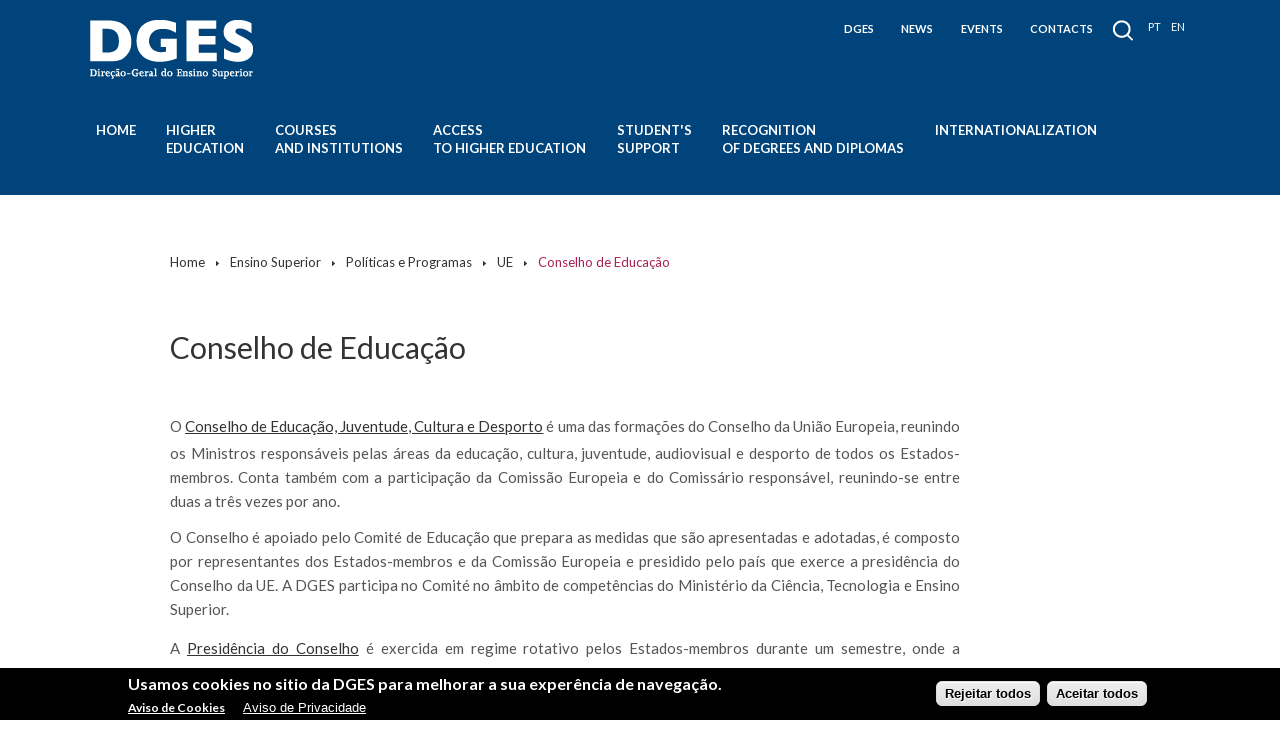

--- FILE ---
content_type: text/html; charset=utf-8
request_url: https://wwwcdn.dges.gov.pt/en/node/356?plid=371
body_size: 65551
content:
<!DOCTYPE html> 
<html xmlns="http://www.w3.org/1999/xhtml" lang="pt">
<head>
<meta name="viewport" content="width=device-width, initial-scale=1, user-scalable=yes"/>

  <meta http-equiv="Content-Type" content="text/html; charset=utf-8" />
<meta http-equiv="x-dns-prefetch-control" content="on" />
<link rel="dns-prefetch" href="//wwwcdn.dges.gov.pt" />
<!--[if IE 9]>
<link rel="prefetch" href="//wwwcdn.dges.gov.pt" />
<![endif]-->
<link rel="shortcut icon" href="https://wwwcdn.dges.gov.pt/sites/default/files/favicon.ico" type="image/vnd.microsoft.icon" />
<meta name="og:description" content="O Conselho de Educação, Juventude, Cultura e Desporto é uma das formações do Conselho da União Europeia, reunindo os Ministros responsáveis pelas áreas da educação, cultura, juventude, audiovisual e desporto de todos os Estados-membros. Conta também com a participação da Comissão Europeia e do Comissário responsável, reunindo-se entre duas a três vezes por ano.
O Conselho é apoiado pelo Comité de Educação que prepara as medidas que são apresentadas e adotadas, é composto por representantes dos Estados-membros e da Comissão Europeia e presidido pelo país que exerce a presidência do Conselho da UE. A DGES participa no Comité no âmbito de competências do Ministério da Ciência, Tecnologia e Ensino Superior.
A Presidência do Conselho é exercida em regime rotativo pelos Estados-membros durante um semestre, onde a Presidência dirige reuniões de todas as áreas do Conselho, incluindo a educação. O Tratado de Lisboa veio instituir em 2009 os “trios”, nos quais os Estados-membros que exercem a Presidência trabalham em estreita articulação com outros dois Estados-membros que exercerão também a Presidência nos semestres subsequentes, fixando objetivos a longo prazo e preparando uma agenda comum.
" />
<meta name="og:image" content="https://wwwcdn.dges.gov.pt/sites/default/files/cnipes_cnn_0.png" />
<link rel="canonical" href="/en/node/356" />
<link rel="shortlink" href="/en/node/356" />
<meta name="og:description" content="
	O Programa CNN Inovação estreia, no próximo dia 17 de janeiro, às 9h30, o primeiro de quatro episódios dedicados ao CNIPES – Conselho Nacional de Inovação Pedagógica no Ensino Superior, com repetição às 16h15, no canal CNN Portugal. Este episódio inicial centra-se na filosofia, missão e enquadramento estratégico do CNIPES, evidenciando o seu papel no reforço da qualidade e da inovação pedagógica no ensino superior.

	&amp;nbsp;

	O programa conta com a participação do Professor Joaquim Mourato, Diretor-Geral do Ensino Superior, da Professora Patrícia Rosado Pinto, Presidente do CNIPES, e do Professor Manuel João Costa, Vice-Presidente do CNIPES, que refletem sobre a criação do Conselho, os seus objetivos estruturantes e o impacto esperado no sistema de ensino superior português.

	&amp;nbsp;

	O CNIPES foi criado no âmbito do Plano de Recuperação e Resiliência (PRR), através da submedida Criação de Centros de Excelência de Inovação Pedagógica, encontrando-se sob a tutela do Ministro da Educação, Ciência e Inovação. O Conselho tem como missão impulsionar a inovação pedagógica, promover a melhoria contínua da qualidade do ensino e da aprendizagem e apoiar as instituições de ensino superior na adoção de práticas pedagógicas mais eficazes, inclusivas e centradas nos docentes e nos estudantes.

	&amp;nbsp;

	Assumindo-se como um espaço de articulação estratégica, produção de conhecimento e disseminação de boas práticas, o CNIPES promove a colaboração entre instituições de ensino superior, docentes, estudantes e profissionais do ensino superior, contribuindo para a modernização do sistema e para o fortalecimento da excelência pedagógica a nível nacional.

	&amp;nbsp;

	Este primeiro episódio marca o arranque de uma série que dará a conhecer o trabalho desenvolvido pelo CNIPES, os seus projetos e a sua visão para o futuro do ensino superior em Portugal.

	&amp;nbsp;

	Sobre o programa

	A CNN Inovação apresenta as soluções do futuro e as ideias mais ousadas, conduzidas pelas mentes mais brilhantes da ciência e tecnologia, dando visibilidade a projetos, iniciativas e visões que estão a transformar a sociedade. O programa é transmitido no canal CNN Portugal.

	&amp;nbsp;

	Veja uma antecipação, do que poderá ficar a conhecer, através do teaser


	

	&amp;nbsp;

	&amp;nbsp;

	&amp;nbsp; &amp;nbsp;&amp;nbsp; &amp;nbsp; &amp;nbsp; &amp;nbsp; &amp;nbsp; &amp;nbsp; &amp;nbsp; &amp;nbsp; &amp;nbsp; &amp;nbsp; &amp;nbsp; &amp;nbsp; &amp;nbsp; &amp;nbsp; &amp;nbsp; &amp;nbsp; &amp;nbsp; &amp;nbsp; &amp;nbsp; &amp;nbsp; &amp;nbsp; &amp;nbsp; &amp;nbsp; &amp;nbsp; &amp;nbsp; &amp;nbsp; &amp;nbsp; &amp;nbsp; &amp;nbsp; &amp;nbsp; &amp;nbsp; &amp;nbsp; &amp;nbsp; &amp;nbsp; &amp;nbsp; &amp;nbsp; &amp;nbsp; &amp;nbsp; &amp;nbsp; &amp;nbsp; &amp;nbsp; &amp;nbsp; &amp;nbsp; &amp;nbsp; &amp;nbsp; &amp;nbsp; &amp;nbsp;&amp;nbsp;&amp;nbsp; &amp;nbsp; &amp;nbsp; &amp;nbsp; &amp;nbsp;&amp;nbsp; &amp;nbsp; &amp;nbsp;&amp;nbsp;

	&amp;nbsp;
" />

  <title>Conselho de Educação | DGES</title>
  <link type="text/css" rel="stylesheet" href="https://wwwcdn.dges.gov.pt/sites/default/files/cdn/css/https/css_dTPMDcRCZKlpj4BJKF0d1zqFFKVgxVkTYUoP0_Wg34I.css" media="all" />
<link type="text/css" rel="stylesheet" href="https://wwwcdn.dges.gov.pt/sites/default/files/cdn/css/https/css_QzMbZG8PGjeZCvdw0Smn6GC2kVfpw6W8aeyvjGB1BKw.css" media="all" />
<link type="text/css" rel="stylesheet" href="https://wwwcdn.dges.gov.pt/sites/default/files/cdn/css/https/css_4Rwi5M7i66do7ijI-B05V-OONjV0mPYHEt_qUtup70A.css" media="all" />
<link type="text/css" rel="stylesheet" href="https://wwwcdn.dges.gov.pt/sites/default/files/cdn/css/https/css_V4DkBHEqI3S_07PSqA9us1IVwmJ16O0C2_4q5GVi2qE.css" media="screen" />
<link type="text/css" rel="stylesheet" href="https://wwwcdn.dges.gov.pt/sites/default/files/cdn/css/https/css_kcISq4sFGLkFT17pzHX0Eg7UtoMdMRV1kuE3ohxRkas.css" media="print" />
  <script type="text/javascript" src="https://wwwcdn.dges.gov.pt/sites/default/files/js/js_wKyFX46tVKJtPKN12qNjRfS4aubW4G2u7LK22vlDiKo.js"></script>
<script type="text/javascript" src="https://wwwcdn.dges.gov.pt/sites/default/files/js/js_TVTqjz8JHRb2KK9hlzuk0YsjzD013dKyYX_OTz-2VXU.js"></script>
<script type="text/javascript" src="https://wwwcdn.dges.gov.pt/sites/default/files/js/js_R9UbiVw2xuTUI0GZoaqMDOdX0lrZtgX-ono8RVOUEVc.js"></script>
<script type="text/javascript" src="https://wwwcdn.dges.gov.pt/sites/default/files/js/js_waP91NpgGpectm_6Y2XDEauLJ8WCSCBKmmA87unpp2E.js"></script>
<script type="text/javascript" src="https://www.googletagmanager.com/gtag/js?id=G-VKMKY1QLRW"></script>
<script type="text/javascript">
<!--//--><![CDATA[//><!--
window.dataLayer = window.dataLayer || [];function gtag(){dataLayer.push(arguments)};gtag("js", new Date());gtag("set", "developer_id.dMDhkMT", true);gtag("config", "G-VKMKY1QLRW", {"groups":"default","anonymize_ip":true});
//--><!]]>
</script>
<script type="text/javascript" src="https://wwwcdn.dges.gov.pt/sites/default/files/js/js_9E7oE6km5gPaL4R8I3O0Z0nWXSS1F9xFsBbANQc-g_0.js"></script>
<script type="text/javascript">
<!--//--><![CDATA[//><!--
jQuery(document).ready(function ($) { $("#normal-button").toolbar({content: "#user-options", position: "top"}); });
//--><!]]>
</script>
<script type="text/javascript" src="https://wwwcdn.dges.gov.pt/sites/default/files/js/js_yiqnAEmD_NvPYckIsOdmGL4NM-GZD8bpFgbpxSFd5QQ.js"></script>
<script type="text/javascript">
<!--//--><![CDATA[//><!--
jQuery(document).ready(function ($) { $(".messages").leanModal({ top : 100, overlay : 0.4, closeButton: ".modal_close" }) });
//--><!]]>
</script>
<script type="text/javascript" src="https://wwwcdn.dges.gov.pt/sites/default/files/js/js_l826Wdw8iZmsT5QKlakl_paGxYMC4iEVQVJMlJ40kKw.js"></script>
<script type="text/javascript">
<!--//--><![CDATA[//><!--
jQuery.extend(Drupal.settings, {"basePath":"\/","pathPrefix":"en\/","ajaxPageState":{"theme":"javali_theme","theme_token":"swyah0e1NOjUGIiyTIvm7XDScwoiglE7OyHz3M1Rp9g","css":{"modules\/system\/system.base.css":1,"modules\/system\/system.menus.css":1,"modules\/system\/system.messages.css":1,"modules\/system\/system.theme.css":1,"sites\/all\/modules\/ldap\/ldap_user\/ldap_user.css":1,"modules\/aggregator\/aggregator.css":1,"sites\/all\/modules\/date\/date_api\/date.css":1,"sites\/all\/modules\/date\/date_popup\/themes\/datepicker.1.7.css":1,"modules\/field\/theme\/field.css":1,"modules\/node\/node.css":1,"modules\/search\/search.css":1,"modules\/user\/user.css":1,"sites\/all\/modules\/views\/css\/views.css":1,"sites\/all\/modules\/ckeditor\/css\/ckeditor.css":1,"sites\/all\/modules\/ctools\/css\/ctools.css":1,"sites\/all\/modules\/javali_admin_menu\/javali_admin_menu.css":1,"sites\/all\/modules\/ldap\/ldap_servers\/ldap_servers.admin.css":1,"sites\/all\/modules\/eu_cookie_compliance\/css\/eu_cookie_compliance.css":1,"sites\/all\/themes\/javali_theme\/css\/jquery.toolbars.css":1,"sites\/all\/themes\/javali_theme\/css\/salvado.css":1,"modules\/locale\/locale.css":1,"sites\/all\/modules\/addtoany\/addtoany.css":1,"public:\/\/ctools\/css\/5d682ebf24aa325c75f3b602dac492b8.css":1,"sites\/all\/themes\/javali_theme\/css\/style.css":1,"sites\/all\/themes\/javali_theme\/css\/responsive.css":1,"sites\/all\/themes\/javali_theme\/css\/ipad.css":1,"sites\/all\/themes\/javali_theme\/css\/print.css":1},"js":{"sites\/all\/modules\/jquery_update\/replace\/jquery\/1.8\/jquery.min.js":1,"misc\/jquery-extend-3.4.0.js":1,"misc\/jquery-html-prefilter-3.5.0-backport.js":1,"misc\/jquery.once.js":1,"misc\/drupal.js":1,"sites\/all\/modules\/eu_cookie_compliance\/js\/jquery.cookie-1.4.1.min.js":1,"sites\/all\/modules\/admin_menu\/admin_devel\/admin_devel.js":1,"sites\/all\/modules\/google_analytics\/googleanalytics.js":1,"https:\/\/www.googletagmanager.com\/gtag\/js?id=G-VKMKY1QLRW":1,"0":1,"sites\/all\/themes\/javali_theme\/scripts\/jquery.toolbar.js":1,"1":1,"sites\/all\/themes\/javali_theme\/scripts\/jquery.leanModal.min.js":1,"2":1,"sites\/all\/themes\/javali_theme\/scripts\/general.js":1,"sites\/all\/themes\/javali_theme\/scripts\/jquery.slides.min.js":1,"3":1,"sites\/all\/modules\/eu_cookie_compliance\/js\/eu_cookie_compliance.min.js":1,"4":1,"5":1,"6":1}},"eu_cookie_compliance":{"cookie_policy_version":"1.0.0","popup_enabled":1,"popup_agreed_enabled":0,"popup_hide_agreed":0,"popup_clicking_confirmation":false,"popup_scrolling_confirmation":false,"popup_html_info":"\u003Cdiv class=\u0022eu-cookie-compliance-banner eu-cookie-compliance-banner-info eu-cookie-compliance-banner--categories\u0022\u003E\n  \u003Cdiv class=\u0022popup-content info\u0022\u003E\n        \u003Cdiv id=\u0022popup-text\u0022\u003E\n      \u003Ch2\u003E\tUsamos cookies no sitio da DGES para melhorar a sua exper\u00eancia de navega\u00e7\u00e3o.\u003C\/h2\u003E\n\u003Cp\u003E\u003Ca class=\u0022find-more-button eu-cookie-compliance-more-button find-more-button-processed\u0022 href=\u0022https:\/\/www.dges.gov.pt\/pt\/pagina\/aviso-de-cookies\u0022\u003E\u003Cstrong\u003EAviso de Cookies\u003C\/strong\u003E\u003C\/a\u003E\u003C\/p\u003E\n\u003Cp\u003E\u00a0 \u00a0 \u00a0 \u00a0\u003C\/p\u003E\n              \u003Cbutton type=\u0022button\u0022 class=\u0022find-more-button eu-cookie-compliance-more-button\u0022\u003EAviso de Privacidade\u003C\/button\u003E\n          \u003C\/div\u003E\n    \n    \u003Cdiv id=\u0022popup-buttons\u0022 class=\u0022\u0022\u003E\n            \u003Cbutton type=\u0027button\u0027 class=\u0027eu-cookie-compliance-default-button eu-cookie-compliance-reject-button\u0027\u003ERejeitar todos      \u003C\/button\u003E\n            \u003Cbutton type=\u0022button\u0022 class=\u0022agree-button eu-cookie-compliance-default-button\u0022\u003EAceitar todos\u003C\/button\u003E\n              \u003Cbutton type=\u0022button\u0022 class=\u0022eu-cookie-withdraw-button eu-cookie-compliance-hidden\u0022 \u003ERetirar Consentimento\u003C\/button\u003E\n          \u003C\/div\u003E\n  \u003C\/div\u003E\n\u003C\/div\u003E","use_mobile_message":false,"mobile_popup_html_info":"\u003Cdiv class=\u0022eu-cookie-compliance-banner eu-cookie-compliance-banner-info eu-cookie-compliance-banner--categories\u0022\u003E\n  \u003Cdiv class=\u0022popup-content info\u0022\u003E\n        \u003Cdiv id=\u0022popup-text\u0022\u003E\n      \u003Ch2\u003E\tWe use cookies on this site to enhance your user experience\u003C\/h2\u003E\n\u003Cp\u003EBy tapping the Accept button, you agree to us doing so.\u003C\/p\u003E\n              \u003Cbutton type=\u0022button\u0022 class=\u0022find-more-button eu-cookie-compliance-more-button\u0022\u003EAviso de Privacidade\u003C\/button\u003E\n          \u003C\/div\u003E\n    \n    \u003Cdiv id=\u0022popup-buttons\u0022 class=\u0022\u0022\u003E\n            \u003Cbutton type=\u0027button\u0027 class=\u0027eu-cookie-compliance-default-button eu-cookie-compliance-reject-button\u0027\u003ERejeitar todos      \u003C\/button\u003E\n            \u003Cbutton type=\u0022button\u0022 class=\u0022agree-button eu-cookie-compliance-default-button\u0022\u003EAceitar todos\u003C\/button\u003E\n              \u003Cbutton type=\u0022button\u0022 class=\u0022eu-cookie-withdraw-button eu-cookie-compliance-hidden\u0022 \u003ERetirar Consentimento\u003C\/button\u003E\n          \u003C\/div\u003E\n  \u003C\/div\u003E\n\u003C\/div\u003E\n","mobile_breakpoint":"768","popup_html_agreed":"\u003Cdiv\u003E\n  \u003Cdiv class=\u0022popup-content agreed\u0022\u003E\n    \u003Cdiv id=\u0022popup-text\u0022\u003E\n      \u003Ch2\u003E\tThank you for accepting cookies\u003C\/h2\u003E\n\u003Cp\u003EYou can now hide this message or find out more about cookies.\u003C\/p\u003E\n    \u003C\/div\u003E\n    \u003Cdiv id=\u0022popup-buttons\u0022\u003E\n      \u003Cbutton type=\u0022button\u0022 class=\u0022hide-popup-button eu-cookie-compliance-hide-button\u0022\u003EHide\u003C\/button\u003E\n              \u003Cbutton type=\u0022button\u0022 class=\u0022find-more-button eu-cookie-compliance-more-button-thank-you\u0022 \u003EMore info\u003C\/button\u003E\n          \u003C\/div\u003E\n  \u003C\/div\u003E\n\u003C\/div\u003E","popup_use_bare_css":false,"popup_height":"auto","popup_width":"100%","popup_delay":1000,"popup_link":"https:\/\/www.dges.gov.pt\/pt\/pagina\/aviso-de-privacidade","popup_link_new_window":1,"popup_position":null,"fixed_top_position":1,"popup_language":"en","store_consent":false,"better_support_for_screen_readers":0,"reload_page":0,"domain":"","domain_all_sites":0,"popup_eu_only_js":0,"cookie_lifetime":"100","cookie_session":false,"disagree_do_not_show_popup":0,"method":"categories","allowed_cookies":"","withdraw_markup":"\u003Cbutton type=\u0022button\u0022 class=\u0022eu-cookie-withdraw-tab\u0022\u003EDefini\u00e7\u00f5es de Privacidade\u003C\/button\u003E\n\u003Cdiv class=\u0022eu-cookie-withdraw-banner\u0022\u003E\n  \u003Cdiv class=\u0022popup-content info\u0022\u003E\n    \u003Cdiv id=\u0022popup-text\u0022\u003E\n      \u003Ch2\u003E\tWe use cookies on this site to enhance your user experience\u003C\/h2\u003E\n\u003Cp\u003EYou have given your consent for us to set cookies.\u003C\/p\u003E\n    \u003C\/div\u003E\n    \u003Cdiv id=\u0022popup-buttons\u0022\u003E\n      \u003Cbutton type=\u0022button\u0022 class=\u0022eu-cookie-withdraw-button\u0022\u003ERetirar Consentimento\u003C\/button\u003E\n    \u003C\/div\u003E\n  \u003C\/div\u003E\n\u003C\/div\u003E\n","withdraw_enabled":false,"withdraw_button_on_info_popup":1,"cookie_categories":[],"cookie_categories_details":[],"enable_save_preferences_button":1,"cookie_name":"","cookie_value_disagreed":"0","cookie_value_agreed_show_thank_you":"1","cookie_value_agreed":"2","containing_element":"body","automatic_cookies_removal":1,"close_button_action":"close_banner"},"googleanalytics":{"account":["G-VKMKY1QLRW"],"trackOutbound":1,"trackMailto":1,"trackDownload":1,"trackDownloadExtensions":"7z|aac|arc|arj|asf|asx|avi|bin|csv|doc(x|m)?|dot(x|m)?|exe|flv|gif|gz|gzip|hqx|jar|jpe?g|js|mp(2|3|4|e?g)|mov(ie)?|msi|msp|pdf|phps|png|ppt(x|m)?|pot(x|m)?|pps(x|m)?|ppam|sld(x|m)?|thmx|qtm?|ra(m|r)?|sea|sit|tar|tgz|torrent|txt|wav|wma|wmv|wpd|xls(x|m|b)?|xlt(x|m)|xlam|xml|z|zip"},"urlIsAjaxTrusted":{"\/en\/node\/356?plid=371":true}});
//--><!]]>
</script>

</head>
<body class="html not-front not-logged-in no-sidebars page-node page-node- page-node-356 node-type-page i18n-en" >
    	<a href="#wrapper"></a>
	<div id="search">
	<div id="search-center" class="center">
		<div id="lupa"></div>
			<div id="search-inside">
				<form action="/en/node/356?plid=371" method="post" id="search-block-form--2" accept-charset="UTF-8"><div><div class="container-inline">
      <h2 class="element-invisible">Search form</h2>
    <div class="form-item form-type-textfield form-item-search-block-form">
  <label class="element-invisible" for="edit-search-block-form--4">Search </label>
 <input title="Enter the terms you wish to search for." placeholder="What are you looking for?" type="text" id="edit-search-block-form--4" name="search_block_form" value="" size="15" maxlength="128" class="form-text" />
</div>
<div class="form-actions form-wrapper" id="edit-actions--3"><input type="submit" id="edit-submit--3" name="op" value="Search" class="form-submit" /></div><input type="hidden" name="form_build_id" value="form-HZVs-xiab8ThNMfQBLCleGX47cw1eIgQVbJIsBdjgCA" />
<input type="hidden" name="form_id" value="search_block_form" />
</div>
</div></form>			</div>
	</div>
</div>
<div id="wrapper">
<div id="responsive-menu">
	<div class="menu-mobile">
		<div class="menutopo">
			<ul class="menu"><li class="first leaf"><a href="/en/pagina/dges">DGES</a></li>
<li class="leaf"><a href="/en/noticias">News</a></li>
<li class="leaf"><a href="/en/eventos">Events</a></li>
<li class="last leaf"><a href="https://www.dges.gov.pt/pt/node/3622" target="_blank">CONTACTS</a></li>
</ul>		</div>
		<ul class="menu"><li class="first leaf"><a href="/en?plid=1428">Home</a></li>
<li class="expanded"><span class="nolink">Higher Education</span><ul class="menu"><li class="first expanded"><span class="nolink">Portuguese Higher Education System</span><ul class="menu"><li class="first leaf"><a href="/en/pagina/portuguese-higher-education-system?plid=1529">Description</a></li>
<li class="last expanded"><span class="nolink">Degrees and Diplomas of HE</span><ul class="menu"><li class="first leaf"><a href="/en/pagina/curso-tecnico-superior-profissional-ctesp?plid=1529">Short cycle (TESP)</a></li>
<li class="leaf"><a href="/en/pagina/licenciatura?plid=1529">1st cycle – Licenciatura</a></li>
<li class="leaf"><a href="/en/pagina/mestrado-integrado?plid=1529">Integrated cycle - Mestrado Integrado</a></li>
<li class="leaf"><a href="/en/pagina/2nd-cycle-mestrado?plid=1529">2nd cycle – Mestrado</a></li>
<li class="last leaf"><a href="/en/pagina/3rd-cycle-doutoramento?plid=1529">3rd cycle – Doutoramento</a></li>
</ul></li>
</ul></li>
<li class="leaf"><span class="nolink">Attendance</span></li>
<li class="leaf"><a href="/en/pagina/national-qualifications-frameworkeuropean-qualifications-framework?plid=1529">NQF/EQF</a></li>
<li class="last expanded"><span class="nolink">Policies and Programmes</span><ul class="menu"><li class="first expanded"><span class="nolink">EU</span><ul class="menu"><li class="first leaf"><a href="/en/pagina/education-and-training-2020-strategic-framework?plid=1529">“Education and Training 2020” Strategic Framework</a></li>
<li class="leaf"><a href="/en/pagina/eu-external-cooperation?plid=1529">EU External Cooperation</a></li>
<li class="leaf"><a href="/en/pagina/education-council?plid=1529">Education Council</a></li>
<li class="leaf"><a href="/en/pagina/agenda-modernisation-higher-education?plid=1529">Agenda for the Modernisation of Higher Education</a></li>
<li class="last leaf"><a href="/en/pagina/erasmus?plid=1529">Erasmus+</a></li>
</ul></li>
<li class="leaf"><a href="/en/pagina/bilateral-cooperation?plid=1529">Bilateral Cooperation</a></li>
<li class="last expanded"><span class="nolink">Multilateral Cooperation</span><ul class="menu"><li class="first leaf"><a href="/en/pagina/community-portuguese-speaking-countries-cplp?plid=1529">Community of Portuguese Speaking Countries – CPLP</a></li>
<li class="leaf"><a href="/en/pagina/council-europe?plid=1529">Council of Europe</a></li>
<li class="leaf"><a href="/en/pagina/ibero-american-cooperation?plid=1529">Iberoamerican Cooperation</a></li>
<li class="leaf"><a href="/en/pagina/oecd?plid=1529">OECD</a></li>
<li class="leaf"><a href="/en/pagina/unesco?plid=1529">UNESCO</a></li>
<li class="last leaf"><a href="/en/pagina/european-university-institute?plid=1529">European University Institute</a></li>
</ul></li>
</ul></li>
</ul></li>
<li class="leaf"><a href="https://www.dges.gov.pt/simges/public/www/cursos_instituicoes?plid=1515">Courses And Institutions</a></li>
<li class="expanded"><span class="nolink">Access to Higher Education</span><ul class="menu"><li class="first expanded"><span class="nolink">1st Cycles and Integrated Cycle</span><ul class="menu"><li class="first expanded"><span class="nolink">EU Students</span><ul class="menu"><li class="first leaf"><a href="/en/pagina/general-information-national-call?plid=1531">General Information</a></li>
<li class="leaf"><a href="/en/pagina/private-higher-education?plid=1531">Private Higher Education</a></li>
<li class="last leaf"><a href="/en/pagina/over-23-years-old?plid=1531">Over 23 Years Old</a></li>
</ul></li>
<li class="expanded"><span class="nolink">Non-EU Students</span><ul class="menu"><li class="first last leaf"><a href="/en/pagina/international-students?plid=1531">International Students</a></li>
</ul></li>
<li class="last leaf"><a href="/en/pagina/special-regime-diplomatic-mission-accredited-portugal?plid=1531">Special Regime - Diplomatic Mission Accredited in Portugal</a></li>
</ul></li>
<li class="leaf"><a href="/en/pagina/higher-professional-education?plid=1531">Higher Professional Education</a></li>
<li class="leaf"><a href="/en/pagina/change-institutioncourse-pair?plid=1531">Change of Institution/Course</a></li>
<li class="leaf"><a href="/en/pagina/access-2nd-cycle-master-0?plid=1531">2nd Cycle</a></li>
<li class="leaf"><a href="/en/pagina/access-3rd-cycle-doctoral-studies-0?plid=1531">3rd Cycle</a></li>
<li class="leaf"><a href="/en/pagina/international-students?plid=1531">International Students</a></li>
<li class="last expanded"><span class="nolink">Course Index</span><ul class="menu"><li class="first leaf"><a href="http://www.dges.gov.pt/en/pesquisa_cursos_instituicoes?plid=1515&amp;plid=1531">1st and 1st+2nd Cycles - Undergraduate Studies and Integrated Masters</a></li>
<li class="leaf"><a href="http://www.dges.gov.pt/en/pesquisa_cursos_instituicoes?plid=1515&amp;plid=1531">2nd Cycle - Post graduate Studies</a></li>
<li class="last leaf"><a href="http://www.dges.gov.pt/en/pesquisa_cursos_instituicoes?plid=1515&amp;plid=1531">3rd Cycle - Post graduate Studies</a></li>
</ul></li>
</ul></li>
<li class="expanded"><span class="nolink">Student&#039;s Support</span><ul class="menu"><li class="first expanded"><span class="nolink">Grants</span><ul class="menu"><li class="first leaf"><a href="/en/pagina/grants-general-information?plid=1533">General Information</a></li>
<li class="leaf"><a href="/en/pagina/grants-application-deadlines?plid=1533">Application Deadlines</a></li>
<li class="last leaf"><a href="https://www.dges.gov.pt/wwwBeOn/?plid=373&amp;plid=1533">Online Application</a></li>
</ul></li>
<li class="expanded"><span class="nolink">+Superior Programme</span><ul class="menu"><li class="first leaf"><a href="/en/pagina/superior-programme-general-information?plid=1533">General Information</a></li>
<li class="last leaf"><a href="https://www.dges.gov.pt/wwwBeOn/?plid=373&amp;plid=1533">Online Application</a></li>
</ul></li>
<li class="leaf"><a href="/en/pagina/merit-grants?plid=1533">Merit Grants</a></li>
<li class="last leaf"><a href="/en/pagina/grants-attendance-students-disabilities?plid=1533">Grants for Attendance of Students with Disabilities</a></li>
</ul></li>
<li class="expanded"><span class="nolink">Recognition of Degrees and Diplomas</span><ul class="menu"><li class="first leaf"><a href="/en/pagina/portuguese-naric-center?plid=1536">Portuguese NARIC Centre</a></li>
<li class="last expanded"><span class="nolink">Foreign Degrees and Diplomas</span><ul class="menu"><li class="first expanded"><span class="nolink">Recognition of Foreign Degrees and Diplomas</span><ul class="menu"><li class="first leaf"><a href="/en/pagina/degree-and-diploma-recognition?plid=1536">Recognition of Degrees and Diploma</a></li>
<li class="last leaf"><a href="/en/pagina/conversion-final-classification-portuguese-scale?plid=1536">Conversion of the final classification to the Portuguese scale</a></li>
</ul></li>
<li class="leaf"><a href="https://www.dges.gov.pt/en/faq/recognition-faqs?plid=1536">Recognition Faq&#039;s</a></li>
<li class="last leaf"><a href="/en/pagina/professional-recognition?plid=1536">Professional Recognition</a></li>
</ul></li>
</ul></li>
<li class="last expanded"><span class="nolink">Internationalization</span><ul class="menu"><li class="first expanded"><span class="nolink">Mobility</span><ul class="menu"><li class="first leaf"><a href="/en/pagina/mobility-portugal?plid=1539">Incoming</a></li>
<li class="last leaf"><a href="/en/pagina/outside-portugal?plid=1539">Outgoing</a></li>
</ul></li>
<li class="last leaf"><a href="/en/node/730?plid=1539">International Newsletter</a></li>
</ul></li>
</ul>		<ul class="menu">
			<li><a href="en/sou_futuro_estudante">Sou Futuro Estudante</a></li>
			<li><a href="/sou_estudante">Sou Estudante</a></li>
			<li><a href="/sou_antigo_estudante">Sou Antigo Estudante</a></li>
			<li><a href="/sou_instituicao">Sou Instituição</a></li>
			<li><a target='_blank' href="https://programasimpulso.dges.gov.pt/">Programas Impulso | PRR</a></li>
		</ul>

	</div>
	<div id="resp-menu-icon">
		<div id="nav-icon3">
		  <span></span>
		  <span></span>
		  <span></span>
		  <span></span>
		</div>
	</div>
</div>

	
	<div id="header-content-2" style="background: url('') no-repeat center center transparent; background-color: #01447B; background-size: cover;">		
				<div id="menu-container" class="center">
					<div id="logo-site"><a href="//www.dges.gov.pt/en" title="link para homepage"></a></div>


					<div id="menu-topo">
						<div id="menu-top-containner">
							<ul class="menu"><li class="first leaf"><a href="/en/pagina/dges">DGES</a></li>
<li class="leaf"><a href="/en/noticias">News</a></li>
<li class="leaf"><a href="/en/eventos">Events</a></li>
<li class="last leaf"><a href="https://www.dges.gov.pt/pt/node/3622" target="_blank">CONTACTS</a></li>
</ul>						</div>
						<div id="pesquisa">
						</div>
						<div id="language"> <ul class="language-switcher-locale-url"><li class="pt first"><a href="/pt/pagina/conselho-de-educacao" class="language-link" title="Conselho de Educação" lang="pt">PT</a></li>
<li class="en last"><a href="/en/pagina/education-council" class="language-link" title="Education Council" lang="en">EN</a></li>
</ul>						</div>
					</div>

					<div id="menu-principal" class="center"><ul class="menu"><li class="first leaf"><a href="/en?plid=1428">Home</a></li>
<li class="expanded"><span class="nolink">Higher Education</span><ul class="menu"><li class="first expanded"><span class="nolink">Portuguese Higher Education System</span><ul class="menu"><li class="first leaf"><a href="/en/pagina/portuguese-higher-education-system?plid=1529">Description</a></li>
<li class="last expanded"><span class="nolink">Degrees and Diplomas of HE</span><ul class="menu"><li class="first leaf"><a href="/en/pagina/curso-tecnico-superior-profissional-ctesp?plid=1529">Short cycle (TESP)</a></li>
<li class="leaf"><a href="/en/pagina/licenciatura?plid=1529">1st cycle – Licenciatura</a></li>
<li class="leaf"><a href="/en/pagina/mestrado-integrado?plid=1529">Integrated cycle - Mestrado Integrado</a></li>
<li class="leaf"><a href="/en/pagina/2nd-cycle-mestrado?plid=1529">2nd cycle – Mestrado</a></li>
<li class="last leaf"><a href="/en/pagina/3rd-cycle-doutoramento?plid=1529">3rd cycle – Doutoramento</a></li>
</ul></li>
</ul></li>
<li class="leaf"><span class="nolink">Attendance</span></li>
<li class="leaf"><a href="/en/pagina/national-qualifications-frameworkeuropean-qualifications-framework?plid=1529">NQF/EQF</a></li>
<li class="last expanded"><span class="nolink">Policies and Programmes</span><ul class="menu"><li class="first expanded"><span class="nolink">EU</span><ul class="menu"><li class="first leaf"><a href="/en/pagina/education-and-training-2020-strategic-framework?plid=1529">“Education and Training 2020” Strategic Framework</a></li>
<li class="leaf"><a href="/en/pagina/eu-external-cooperation?plid=1529">EU External Cooperation</a></li>
<li class="leaf"><a href="/en/pagina/education-council?plid=1529">Education Council</a></li>
<li class="leaf"><a href="/en/pagina/agenda-modernisation-higher-education?plid=1529">Agenda for the Modernisation of Higher Education</a></li>
<li class="last leaf"><a href="/en/pagina/erasmus?plid=1529">Erasmus+</a></li>
</ul></li>
<li class="leaf"><a href="/en/pagina/bilateral-cooperation?plid=1529">Bilateral Cooperation</a></li>
<li class="last expanded"><span class="nolink">Multilateral Cooperation</span><ul class="menu"><li class="first leaf"><a href="/en/pagina/community-portuguese-speaking-countries-cplp?plid=1529">Community of Portuguese Speaking Countries – CPLP</a></li>
<li class="leaf"><a href="/en/pagina/council-europe?plid=1529">Council of Europe</a></li>
<li class="leaf"><a href="/en/pagina/ibero-american-cooperation?plid=1529">Iberoamerican Cooperation</a></li>
<li class="leaf"><a href="/en/pagina/oecd?plid=1529">OECD</a></li>
<li class="leaf"><a href="/en/pagina/unesco?plid=1529">UNESCO</a></li>
<li class="last leaf"><a href="/en/pagina/european-university-institute?plid=1529">European University Institute</a></li>
</ul></li>
</ul></li>
</ul></li>
<li class="leaf"><a href="https://www.dges.gov.pt/simges/public/www/cursos_instituicoes?plid=1515">Courses And Institutions</a></li>
<li class="expanded"><span class="nolink">Access to Higher Education</span><ul class="menu"><li class="first expanded"><span class="nolink">1st Cycles and Integrated Cycle</span><ul class="menu"><li class="first expanded"><span class="nolink">EU Students</span><ul class="menu"><li class="first leaf"><a href="/en/pagina/general-information-national-call?plid=1531">General Information</a></li>
<li class="leaf"><a href="/en/pagina/private-higher-education?plid=1531">Private Higher Education</a></li>
<li class="last leaf"><a href="/en/pagina/over-23-years-old?plid=1531">Over 23 Years Old</a></li>
</ul></li>
<li class="expanded"><span class="nolink">Non-EU Students</span><ul class="menu"><li class="first last leaf"><a href="/en/pagina/international-students?plid=1531">International Students</a></li>
</ul></li>
<li class="last leaf"><a href="/en/pagina/special-regime-diplomatic-mission-accredited-portugal?plid=1531">Special Regime - Diplomatic Mission Accredited in Portugal</a></li>
</ul></li>
<li class="leaf"><a href="/en/pagina/higher-professional-education?plid=1531">Higher Professional Education</a></li>
<li class="leaf"><a href="/en/pagina/change-institutioncourse-pair?plid=1531">Change of Institution/Course</a></li>
<li class="leaf"><a href="/en/pagina/access-2nd-cycle-master-0?plid=1531">2nd Cycle</a></li>
<li class="leaf"><a href="/en/pagina/access-3rd-cycle-doctoral-studies-0?plid=1531">3rd Cycle</a></li>
<li class="leaf"><a href="/en/pagina/international-students?plid=1531">International Students</a></li>
<li class="last expanded"><span class="nolink">Course Index</span><ul class="menu"><li class="first leaf"><a href="http://www.dges.gov.pt/en/pesquisa_cursos_instituicoes?plid=1515&amp;plid=1531">1st and 1st+2nd Cycles - Undergraduate Studies and Integrated Masters</a></li>
<li class="leaf"><a href="http://www.dges.gov.pt/en/pesquisa_cursos_instituicoes?plid=1515&amp;plid=1531">2nd Cycle - Post graduate Studies</a></li>
<li class="last leaf"><a href="http://www.dges.gov.pt/en/pesquisa_cursos_instituicoes?plid=1515&amp;plid=1531">3rd Cycle - Post graduate Studies</a></li>
</ul></li>
</ul></li>
<li class="expanded"><span class="nolink">Student&#039;s Support</span><ul class="menu"><li class="first expanded"><span class="nolink">Grants</span><ul class="menu"><li class="first leaf"><a href="/en/pagina/grants-general-information?plid=1533">General Information</a></li>
<li class="leaf"><a href="/en/pagina/grants-application-deadlines?plid=1533">Application Deadlines</a></li>
<li class="last leaf"><a href="https://www.dges.gov.pt/wwwBeOn/?plid=373&amp;plid=1533">Online Application</a></li>
</ul></li>
<li class="expanded"><span class="nolink">+Superior Programme</span><ul class="menu"><li class="first leaf"><a href="/en/pagina/superior-programme-general-information?plid=1533">General Information</a></li>
<li class="last leaf"><a href="https://www.dges.gov.pt/wwwBeOn/?plid=373&amp;plid=1533">Online Application</a></li>
</ul></li>
<li class="leaf"><a href="/en/pagina/merit-grants?plid=1533">Merit Grants</a></li>
<li class="last leaf"><a href="/en/pagina/grants-attendance-students-disabilities?plid=1533">Grants for Attendance of Students with Disabilities</a></li>
</ul></li>
<li class="expanded"><span class="nolink">Recognition of Degrees and Diplomas</span><ul class="menu"><li class="first leaf"><a href="/en/pagina/portuguese-naric-center?plid=1536">Portuguese NARIC Centre</a></li>
<li class="last expanded"><span class="nolink">Foreign Degrees and Diplomas</span><ul class="menu"><li class="first expanded"><span class="nolink">Recognition of Foreign Degrees and Diplomas</span><ul class="menu"><li class="first leaf"><a href="/en/pagina/degree-and-diploma-recognition?plid=1536">Recognition of Degrees and Diploma</a></li>
<li class="last leaf"><a href="/en/pagina/conversion-final-classification-portuguese-scale?plid=1536">Conversion of the final classification to the Portuguese scale</a></li>
</ul></li>
<li class="leaf"><a href="https://www.dges.gov.pt/en/faq/recognition-faqs?plid=1536">Recognition Faq&#039;s</a></li>
<li class="last leaf"><a href="/en/pagina/professional-recognition?plid=1536">Professional Recognition</a></li>
</ul></li>
</ul></li>
<li class="last expanded"><span class="nolink">Internationalization</span><ul class="menu"><li class="first expanded"><span class="nolink">Mobility</span><ul class="menu"><li class="first leaf"><a href="/en/pagina/mobility-portugal?plid=1539">Incoming</a></li>
<li class="last leaf"><a href="/en/pagina/outside-portugal?plid=1539">Outgoing</a></li>
</ul></li>
<li class="last leaf"><a href="/en/node/730?plid=1539">International Newsletter</a></li>
</ul></li>
</ul></div>
					<!--<div id="responsive-menu">
						<div class="menu-mobile">
							<div>
								<ul class="menu"><li class="first leaf"><a href="/en/node/64" title="">DGES</a></li>
<li class="last leaf"><a href="https://www.dges.gov.pt/pt/pagina/contactos-dges" target="_blank">CONTACTOS</a></li>
</ul>							</div>
							<ul class="menu"><li class="first leaf"><a href="/en?plid=370">Início</a></li>
<li class="expanded active-trail"><span title="" class="active-trail nolink">Ensino Superior</span><ul class="menu"><li class="first expanded"><span class="nolink">Sistema de Ensino Superior Português</span><ul class="menu"><li class="first leaf"><a href="/en/diagrama_ensino_superior_portugues?plid=371">Diagrama</a></li>
<li class="leaf"><a href="/en/node/373?plid=371">Descrição</a></li>
<li class="expanded"><span class="nolink">Graus e Diplomas do Ensino Superior</span><ul class="menu"><li class="first leaf"><a href="/en/node/1056?plid=371">Curso técnico superior profissional - CTeSP</a></li>
<li class="leaf"><a href="/en/node/1057?plid=371">Licenciatura</a></li>
<li class="leaf"><a href="/en/node/1058?plid=371">Mestrado integrado</a></li>
<li class="leaf"><a href="/en/node/1059?plid=371">Mestrado</a></li>
<li class="leaf"><a href="/en/node/1060?plid=371">Doutoramento</a></li>
<li class="leaf"><a href="/en/node/1061?plid=371">Outros cursos e diplomas</a></li>
<li class="last leaf"><a href="/en/node/1062?plid=371">Equiparações e equivalências de cursos antigos</a></li>
</ul></li>
<li class="leaf"><a href="/en/node/1474?plid=371">Ensino Superior em números</a></li>
<li class="last leaf"><a href="/en/node/1715?plid=371">Estudos e relatórios</a></li>
</ul></li>
<li class="expanded"><span class="nolink">Formações Superiores Regulamentadas</span><ul class="menu"><li class="first leaf"><a href="/en/node/1044?plid=371">Arquitetura</a></li>
<li class="leaf"><a href="/en/node/1045?plid=371">Ciências Farmacêuticas</a></li>
<li class="leaf"><a href="/en/node/1046?plid=371">Ciências Militares</a></li>
<li class="leaf"><a href="/en/node/1048?plid=371">Enfermagem</a></li>
<li class="leaf"><a href="/en/node/1049?plid=371">Enfermagem de Saúde Materna e Obstetrícia</a></li>
<li class="leaf"><a href="/en/node/1050?plid=371">Formação de Professores</a></li>
<li class="leaf"><a href="/en/node/1051?plid=371">Medicina</a></li>
<li class="leaf"><a href="/en/node/1052?plid=371">Medicina Dentária</a></li>
<li class="leaf"><a href="/en/node/1053?plid=371">Medicina Veterinária</a></li>
<li class="leaf"><a href="/en/node/1054?plid=371">Tecnologias da Saúde</a></li>
<li class="last leaf"><a href="/en/node/1055?plid=371">Terapêuticas Não Convencionais</a></li>
</ul></li>
<li class="expanded"><span class="nolink">Frequência</span><ul class="menu"><li class="first leaf"><a href="/en/node/77?plid=371">Autonomia</a></li>
<li class="leaf"><a href="/en/node/98?plid=371">Creditação</a></li>
<li class="leaf"><a href="/en/node/99?plid=371">Emissão de Diplomas e Suplemento ao Diploma</a></li>
<li class="leaf"><a href="/en/node/372?plid=371">Estatuto do Trabalhador-Estudante</a></li>
<li class="leaf"><a href="/en/node/100?plid=371">Estudante em Tempo Parcial</a></li>
<li class="leaf"><a href="/en/node/566?plid=371">Frequência Simultânea</a></li>
<li class="leaf"><a href="/en/node/556?plid=371">Mudança de Par Instituição Curso</a></li>
<li class="leaf"><a href="/en/node/996?plid=371">Propinas</a></li>
<li class="leaf"><a href="/en/node/101?plid=371">Reclamações</a></li>
<li class="last leaf"><a href="/en/node/102?plid=371">Unidades Curriculares Isoladas</a></li>
</ul></li>
<li class="expanded active-trail"><span class="active-trail nolink">Políticas e Programas</span><ul class="menu"><li class="first expanded active-trail"><span title="" class="active-trail nolink">UE</span><ul class="menu"><li class="first leaf"><a href="/en/node/383?plid=371">Quadro Estratégico &quot;Educação e Formação 2020&quot;</a></li>
<li class="leaf"><a href="/en/node/355?plid=371">Cooperação Externa UE</a></li>
<li class="leaf active-trail"><a href="/en/node/356?plid=371" class="active-trail active">Conselho de Educação</a></li>
<li class="leaf"><a href="/en/node/357?plid=371">Agenda de Modernização do Ensino Superior</a></li>
<li class="last leaf"><a href="/en/node/358?plid=371">Erasmus+</a></li>
</ul></li>
<li class="leaf"><a href="/en/node/361?plid=371">Cooperação Bilateral</a></li>
<li class="last expanded"><span class="nolink">Cooperação Multilateral</span><ul class="menu"><li class="first leaf"><a href="/en/node/393?plid=371">CPLP</a></li>
<li class="leaf"><a href="/en/node/363?plid=371">Conselho da Europa</a></li>
<li class="leaf"><a href="/en/node/364?plid=371">Cooperação Iberoamericana</a></li>
<li class="leaf"><a href="/en/node/394?plid=371">OCDE</a></li>
<li class="leaf"><a href="/en/node/395?plid=371">UNESCO</a></li>
<li class="last leaf"><a href="/en/node/365?plid=371">Instituto Universitário Europeu de Florença</a></li>
</ul></li>
</ul></li>
<li class="expanded"><span class="nolink">PROJETOS</span><ul class="menu"><li class="first last leaf"><a href="https://www.dges.gov.pt/pt/pagina/projeto-tornar-o-ensino-superior-mais-inclusivo-em-portugal?plid=371">Projeto “Tornar o Ensino Superior mais inclusivo em Portugal”</a></li>
</ul></li>
<li class="expanded"><span class="nolink">QNQ/QEQ</span><ul class="menu"><li class="first leaf"><a href="/en/quadro_qualificacoes?plid=371">Quadro</a></li>
<li class="last leaf"><a href="/en/node/374?plid=371">Descrição QNQ/QEQ</a></li>
</ul></li>
<li class="leaf"><a href="https://www.dges.gov.pt/pt/pagina/conselho-coordenador-do-ensino-superior-2023-2025?plid=371">Conselho Coordenador do Ensino Superior</a></li>
<li class="leaf"><a href="https://sites.google.com/view/comissorjies-dges?plid=371">Comissão RJIES</a></li>
<li class="leaf"><a href="https://www.dges.gov.pt/pt/pagina/biblioteca-digital?plid=371">BIBLIOTECA DIGITAL</a></li>
<li class="leaf"><a href="/en/legislacao_seccao/47?plid=371">Legislação Ensino Superior</a></li>
<li class="last leaf"><a href="/en/node/376?plid=371">Estabelecimentos encerrados </a></li>
</ul></li>
<li class="leaf"><a href="https://www.dges.gov.pt/simges/public/www/cursos_instituicoes?plid=372">Cursos e instituições</a></li>
<li class="expanded"><span title="" class="nolink">Acesso ao Ensino Superior</span><ul class="menu"><li class="first expanded"><span class="nolink">Ensino Superior Público / Concurso Nacional</span><ul class="menu"><li class="first leaf"><a href="/en/node/166?plid=593">Informação sobre o Concurso Nacional</a></li>
<li class="leaf"><a href="https://www.dges.gov.pt/pt/pagina/calendario-concurso-nacional-de-acesso-0?plid=593">Calendário Concurso Nacional de Acesso</a></li>
<li class="leaf"><a href="http://www.dges.gov.pt/guias/assist.asp?plid=593">Assistente de Escolha de Curso</a></li>
<li class="leaf"><a href="/en/node/169?plid=593">Contingentes</a></li>
<li class="leaf"><a href="/en/node/171?plid=593">Provas de Ingresso - Concurso Nacional</a></li>
<li class="leaf"><a href="/en/node/172?plid=593">Substituição de Provas de Ingresso por Exames Estrangeiros - Concurso Nacional</a></li>
<li class="leaf"><a href="http://www.dges.gov.pt/guias/?plid=593" target="_blank">Índice de Cursos</a></li>
<li class="leaf"><a href="http://www.dges.gov.pt/guias/preq.asp?plid=593">Pré-Requisitos</a></li>
<li class="leaf"><a href="https://www.dges.gov.pt/online/?plid=593" target="_blank">Candidatura Online</a></li>
<li class="leaf"><a href="https://www.dges.gov.pt/online/SenhaAcesso/Pedir.aspx?plid=593">Pedido de Atribuição de Senha</a></li>
<li class="last leaf"><a href="/en/node/585?plid=593">Perguntas Frequentes</a></li>
</ul></li>
<li class="expanded"><span class="nolink">Ensino Superior Público / Concursos locais</span><ul class="menu"><li class="first leaf"><a href="/en/node/174?plid=593">Informação sobre os Concursos Locais</a></li>
<li class="leaf"><a href="/en/node/176?plid=593">Provas de Ingresso - Concursos Locais</a></li>
<li class="leaf"><a href="/en/node/178?plid=593">Substituição de Provas de Ingresso por Exames Estrangeiros - Concursos Locais</a></li>
<li class="leaf"><a href="https://www.dges.gov.pt/guias/preq.asp?plid=593">Pré-requisitos</a></li>
<li class="leaf"><a href="https://www.dges.gov.pt/guias/?plid=593">Índices de Cursos</a></li>
<li class="last leaf"><a href="/en/node/619?plid=593">Regulamentos </a></li>
</ul></li>
<li class="expanded"><span class="nolink">Ensino Superior Privado / Concursos Institucionais</span><ul class="menu"><li class="first leaf"><a href="/en/node/179?plid=593">Informação Geral sobre os Concursos Institucionais</a></li>
<li class="leaf"><a href="http://www.dges.gov.pt/guias/?plid=593" target="_blank">Índice de Cursos</a></li>
<li class="leaf"><a href="http://www.dges.gov.pt/guias/preq.asp?plid=593">Pré-Requisitos</a></li>
<li class="leaf"><a href="/en/node/181?plid=593">Provas de Ingresso - Concursos Institucionais</a></li>
<li class="last leaf"><a href="/en/node/182?plid=593">Substituição de Provas de Ingresso por Exames Estrangeiros - Concursos Institucionais</a></li>
</ul></li>
<li class="expanded"><a href="/en/node/659?plid=593">Concursos Especiais</a><ul class="menu"><li class="first leaf"><a href="/en/node/187?plid=593">Informação Geral sobre os Concursos Especiais</a></li>
<li class="leaf"><a href="/en/node/697?plid=593">Acesso para maiores de 23 anos</a></li>
<li class="leaf"><a href="/en/node/188?plid=593">CET - Titulares de Diploma de Especialização Tecnológica</a></li>
<li class="leaf"><a href="/en/node/189?plid=593">TeSP - Titulares de Diploma de Técnico Superior Profissional</a></li>
<li class="leaf"><a href="/en/node/190?plid=593">Outros Cursos Superiores</a></li>
<li class="leaf"><a href="/en/node/191?plid=593">Acesso a Medicina por Licenciados</a></li>
<li class="leaf"><a href="/en/node/192?plid=593">Estudantes Internacionais</a></li>
<li class="last leaf"><a href="https://www.dges.gov.pt/pt/pagina/acesso-ao-ensino-superior-para-diplomados-de-vias-profissionalizantes?plid=593">Diplomados vias profissionalizantes</a></li>
</ul></li>
<li class="expanded"><span class="nolink">Regimes Especiais</span><ul class="menu"><li class="first leaf"><a href="/en/node/193?plid=593">Informação Geral - Regimes Especiais</a></li>
<li class="leaf"><a href="https://www.dges.gov.pt/pt/pagina/calendario-dos-regimes-especiais-2025?plid=593">Calendário</a></li>
<li class="leaf"><a href="http://www.dges.gov.pt/guias/?plid=593">Índice de Cursos</a></li>
<li class="leaf"><a href="/en/node/550?plid=593">A - Missão Diplomática Portuguesa no Estrangeiro</a></li>
<li class="leaf"><a href="/en/node/551?plid=593">B - Portugueses bolseiros no estrangeiro, funcionários públicos em missão oficial e funcionários de instituições da UE</a></li>
<li class="leaf"><a href="/en/node/552?plid=593">C - Oficiais das Forças Armadas Portuguesas</a></li>
<li class="leaf"><a href="/en/node/559?plid=593">D - Bolseiros nacionais de países africanos de língua oficial portuguesa</a></li>
<li class="leaf"><a href="/en/node/553?plid=593">E - Missão Diplomática Acreditada em Portugal </a></li>
<li class="leaf"><a href="/en/node/554?plid=593">F - Praticantes Desportivos de Alto Rendimento </a></li>
<li class="last leaf"><a href="/en/node/555?plid=593">G - Nacionais de Timor-Leste </a></li>
</ul></li>
<li class="leaf"><a href="https://www.dges.gov.pt/pt/pagina/cursos-de-ensino-distancia?plid=593">Ensino a Distância</a></li>
<li class="expanded"><span class="nolink">Guias de candidatura</span><ul class="menu"><li class="first expanded"><span class="nolink">Ensino Superior Público</span><ul class="menu"><li class="first leaf"><a href="/en/node/628?plid=593">Acesso Superior - Candidatura ao Ensino Superior Público</a></li>
<li class="leaf"><a href="/en/node/632?plid=593">Publicações Provas de Ingresso ES Público</a></li>
<li class="last leaf"><a href="/en/node/631?plid=593">Arquivo ES Público</a></li>
</ul></li>
<li class="expanded"><span class="nolink">Ensino Superior Privado e Universidade Católica Portuguesa</span><ul class="menu"><li class="first leaf"><a href="/en/node/629?plid=593">Acesso Superior - Candidatura ao Ensino Superior Privado</a></li>
<li class="leaf"><a href="/en/node/633?plid=593">Publicações Provas de Ingresso ES Privado e UCP</a></li>
<li class="last leaf"><a href="/en/node/630?plid=593">Arquivo ES Privado e UCP</a></li>
</ul></li>
<li class="leaf"><a href="http://www.dges.gov.pt/guias/indmain.asp?plid=593" target="_blank">Índice de Cursos e Instituições</a></li>
<li class="last leaf"><a href="https://www.dges.gov.pt/pt/pagina/guia-geral-de-exames-2024?plid=593">Guia Geral de Exames</a></li>
</ul></li>
<li class="expanded"><span class="nolink">Mestrados e Doutoramentos</span><ul class="menu"><li class="first leaf"><a href="/en/node/657?plid=593">Acesso a 2.º Ciclo</a></li>
<li class="last leaf"><a href="/en/node/666?plid=593">Acesso a 3.º Ciclo</a></li>
</ul></li>
<li class="leaf"><a href="/en/node/561?plid=593">Acesso a Cursos TeSP</a></li>
<li class="leaf"><a href="/en/node/625?plid=593">Outros Diplomas</a></li>
<li class="expanded"><span class="nolink">Mudança de Par Instituição/Curso e Reingresso</span><ul class="menu"><li class="first leaf"><a href="/en/node/548?plid=593">Informação Geral</a></li>
<li class="leaf"><a href="/en/node/556?plid=593">Mudança de Par Instituição/Curso</a></li>
<li class="last leaf"><a href="/en/node/557?plid=593">Reingresso</a></li>
</ul></li>
<li class="expanded"><span class="nolink">Dados e Indicadores</span><ul class="menu"><li class="first leaf"><a href="https://app.powerbi.com/view?r=eyJrIjoiZDQwMWYwMWMtNmE4NC00MzIxLTkxNjktNGE3ZWJlYzdiNzM3IiwidCI6IjBhMWRkYTg3LTEyNmEtNDE1ZS05NzNjLWIwZWY3OGEwYjM5NSIsImMiOjh9&amp;pageName=ReportSectionc759542da0987c32b430&amp;plid=593">Concurso Nacional de Acesso em números 2019</a></li>
<li class="leaf"><a href="http://www.dges.gov.pt/estatisticasacesso/?plid=593" target="_blank">Concurso Nacional de Acesso em Números 2014 - 2018</a></li>
<li class="leaf"><a href="/en/node/627?plid=593">Estatísticas do Acesso ao Ensino Superior Público - 1997 a 2024</a></li>
<li class="last leaf"><a href="/en/node/626?plid=593">Outros Estudos e Publicações</a></li>
</ul></li>
<li class="leaf"><a href="/en/node/196?plid=593">Formulários</a></li>
<li class="expanded"><span class="nolink">Comissão Nacional de Acesso ao Ensino Superior (CNAES)</span><ul class="menu"><li class="first leaf"><a href="https://www.dges.gov.pt/pt/pagina/comissao-nacional-de-acesso-ao-ensino-superior?plid=593">Quem somos</a></li>
<li class="expanded"><span class="nolink">Pareceres</span><ul class="menu"><li class="first last leaf"><a href="/en/node/1725?plid=593">Pareceres</a></li>
</ul></li>
<li class="last expanded"><a href="/en/node/624?plid=593">Deliberações</a><ul class="menu"><li class="first leaf"><a href="/en/node/612?plid=593">Provas de Ingresso</a></li>
<li class="leaf"><a href="/en/node/613?plid=593">Substituição de provas de ingresso por exames estrangeiros</a></li>
<li class="leaf"><a href="/en/node/614?plid=593">Deliberações sobre Pré-Requisitos</a></li>
<li class="leaf"><a href="/en/node/615?plid=593">Outras deliberações</a></li>
<li class="leaf"><a href="/en/node/616?plid=593">Arquivo CNAES</a></li>
<li class="last leaf"><a href="https://www.dges.gov.pt/pt/pagina/cnaes-diplomados-vias-profissionalizantes?plid=593">Diplomados vias profissionalizantes</a></li>
</ul></li>
</ul></li>
<li class="last expanded"><span class="nolink">Contactos</span><ul class="menu"><li class="first last leaf"><a href="/en/node/570?plid=593">Gabinetes de Acesso ao Ensino Superior</a></li>
</ul></li>
</ul></li>
<li class="expanded"><span class="nolink">Apoio ao estudante</span><ul class="menu"><li class="first expanded"><span class="nolink">Bolsas de Estudo</span><ul class="menu"><li class="first leaf"><a href="/en/node/127?plid=373">Informações - Bolsas de Estudo</a></li>
<li class="leaf"><a href="http://www.dges.gov.pt/simulador/?plid=373" target="_blank">Simulador de Bolsa</a></li>
<li class="leaf"><a href="https://www.dges.gov.pt/wwwBeOn/?plid=373" target="_blank">Candidatura Online - Bolsas de Estudo</a></li>
<li class="leaf"><a href="/en/node/128?plid=373" title="">Prazos de Candidatura</a></li>
<li class="leaf"><a href="/en/node/129?plid=373" title="">Pagamentos</a></li>
<li class="leaf"><a href="/en/diagrama_ensino_superior_portugues?plid=373" title="">Instituições </a></li>
<li class="leaf"><a href="/en/node/266?plid=373">FAQ´S - Bolsas de Estudo</a></li>
<li class="leaf"><a href="/en/node/131?plid=373" title="">Gabinetes de Apoio aos Estudantes NEE</a></li>
<li class="last leaf"><a href="/en/node/133?plid=373">Estatísticas - Bolsas de Estudo</a></li>
</ul></li>
<li class="expanded"><span class="nolink">Programa + Superior</span><ul class="menu"><li class="first leaf"><a href="/en/node/311?plid=373">Informações - Bolsa +Superior</a></li>
<li class="leaf"><a href="https://www.dges.gov.pt/wwwBeOn/?plid=373" target="_blank">Candidatura Online - Bolsa +Superior</a></li>
<li class="leaf"><a href="/en/node/135?plid=373">FAQ´S - Bolsa +Superior</a></li>
<li class="last leaf"><a href="/en/node/137?plid=373">Estatísticas - Bolsa +Superior</a></li>
</ul></li>
<li class="expanded"><span class="nolink">Bolsas por Mérito</span><ul class="menu"><li class="first last leaf"><a href="/en/node/138?plid=373">Informações - Bolsas por Mérito</a></li>
</ul></li>
<li class="leaf"><a href="/en/node/1008?plid=373">Bolsas de Frequência de Estudantes com Incapacidade</a></li>
<li class="leaf"><a href="https://www.dges.gov.pt/pt/pagina/bolsas-para-cursos-de-formacao-de-professores?plid=373">Bolsas para cursos de Formação de Professores</a></li>
<li class="leaf"><a href="https://www.dges.gov.pt/pt/faq/complemento-de-alojamento-para-nao-bolseiros?plid=373">Complemento de Alojamento para não bolseiros</a></li>
<li class="last leaf"><a href="/en/node/142?plid=373">Outros Apoios</a></li>
</ul></li>
<li class="expanded"><span class="nolink">Reconhecimento de Graus e Diplomas</span><ul class="menu"><li class="first expanded"><span class="nolink">Centro ENIC/NARIC Portugal</span><ul class="menu"><li class="first leaf"><a href="/en/node/93?plid=374">Centro ENIC NARIC</a></li>
<li class="leaf"><a href="/en/node/2721?plid=374">Escala de Classificação Portuguesa</a></li>
<li class="leaf"><a href="/en/node/122?plid=374">Informação NARIC</a></li>
<li class="last leaf"><a href="https://www.dges.gov.pt/pt/faq/faqs-declaracao-naric?plid=374">FAQs Informação NARIC</a></li>
</ul></li>
<li class="expanded"><span class="nolink">Graus e Diplomas Estrangeiros</span><ul class="menu"><li class="first leaf"><a href="/en/node/94?plid=374">Reconhecimento de Graus e Diplomas Estrangeiros de Ensino Superior</a></li>
<li class="leaf"><a href="/en/node/119?plid=374">Conversão de Classificação Final para a Escala Portuguesa</a></li>
<li class="leaf"><a href="https://www.dges.gov.pt/RecOn/Validacao?plid=374" target="_blank">Validador de Certidões de Reconhecimentos ao abrigo do DL 66/2018. Consulte aqui.</a></li>
<li class="leaf"><a href="/en/node/360?plid=374">FAQs Reconhecimento</a></li>
<li class="leaf"><a href="/en/node/1627?plid=374">Estatísticas</a></li>
<li class="last expanded"><a href="/en?plid=374">Registos e Equivalências conferidos (antiga legislação)</a><ul class="menu"><li class="first leaf"><a href="/en/node/893?plid=374">Listagem de Registos de Diplomas Estrangeiros ao abrigo do DL 341/2007</a></li>
<li class="last leaf"><a href="/en/node/838?plid=374">Listagem de Equivalências de Diplomas Estrangeiros ao abrigo do DL 283/83</a></li>
</ul></li>
</ul></li>
<li class="leaf"><a href="/en/node/124?plid=374">Graus e Diplomas Portugueses</a></li>
<li class="leaf"><a href="/en/node/368?plid=374">Reconhecimento Profissional</a></li>
<li class="leaf"><a href="/en/contactos/reconhecimento_graus_diplomas?plid=374">Contactos Reconhecimento</a></li>
<li class="leaf"><a href="/en/legislacao_seccao/50?plid=374">Legislação Reconhecimento</a></li>
<li class="last leaf"><a href="/en/node/733?plid=374">Suplemento ao Diploma</a></li>
</ul></li>
<li class="expanded"><span class="nolink">Internacionalização</span><ul class="menu"><li class="first expanded"><span title="" class="nolink">Mobilidade</span><ul class="menu"><li class="first leaf"><a href="/en/node/366?plid=375">Para Portugal</a></li>
<li class="last leaf"><a href="/en/node/367?plid=375">Para fora de Portugal</a></li>
</ul></li>
<li class="leaf"><a href="/en/node/1419?plid=375">Estatuto do Estudante Internacional</a></li>
<li class="last leaf"><a href="/en/legislacao_seccao?seccao=51&amp;plid=375">Legislação Internacionalização</a></li>
</ul></li>
<li class="last expanded"><a href="/en/node/929?plid=1752">Balcão IncluiES</a><ul class="menu"><li class="first expanded"><span class="nolink">Acesso ao Ensino Superior</span><ul class="menu"><li class="first leaf"><a href="/en/node/1267?plid=1752">Informação Concurso Nacional de Acesso </a></li>
<li class="leaf"><a href="/en/node/638?plid=1752">Contingente Especial para Candidatos com Deficiência</a></li>
<li class="leaf"><a href="/en/node/174?plid=1752">Informação sobre Concursos Locais</a></li>
<li class="leaf"><a href="/en/node/659?plid=1752">Informação sobre Concursos Especiais</a></li>
<li class="last leaf"><a href="/en/node/179?plid=1752">Informação sobre Concursos Institucionais</a></li>
</ul></li>
<li class="leaf"><a href="/en/node/1008?plid=1752">Bolsas de Estudo</a></li>
<li class="expanded"><span class="nolink">Apoio à Pessoa com Deficiência</span><ul class="menu"><li class="first leaf"><a href="/en/node/1231?plid=1752">Informação sobre as IES</a></li>
<li class="leaf"><a href="/en/node/936?plid=1752">Acessibilidade Digital</a></li>
<li class="leaf"><a href="/en/node/937?plid=1752">Sinalética Inclusiva</a></li>
<li class="leaf"><a href="/en/node/938?plid=1752">Entidades</a></li>
<li class="leaf"><a href="/en/node/939?plid=1752">Projetos</a></li>
<li class="leaf"><a href="/en/node/1047?plid=1752">Unidades de Produção</a></li>
<li class="last leaf"><a href="/en/node/1079?plid=1752">Recursos Documentais</a></li>
</ul></li>
<li class="leaf"><a href="/en/node/1586?plid=1752">Rede IncluIES</a></li>
<li class="leaf"><a href="/en/node/941?plid=1752">Programa Erasmus+</a></li>
<li class="leaf"><a href="/en/node/1410?plid=1752">Desporto</a></li>
<li class="leaf"><a href="/en/node/942?plid=1752">Notícias e Eventos</a></li>
<li class="leaf"><a href="/en/node/944?plid=1752">Documentos IncluIES</a></li>
<li class="leaf"><a href="/en/node/945?plid=1752">Legislação IncluIES</a></li>
<li class="last leaf"><a href="/en/node/946?plid=1752">Fale Connosco</a></li>
</ul></li>
</ul>						</div>
						<div id="resp-menu-icon">
							<div id="nav-icon3">
							  <span></span>
							  <span></span>
							  <span></span>
							  <span></span>
							</div>
						</div>
					</div>-->
										
										
														</div>
				
			</div>
			
			
			
			
					<div id="conteudo-page" style="width: 100%; float: left; background: white;">

				

		<div class="center">
						<div id="seccao-conteudo">
			<div id="bread-size-page"><div id="breadcrumb"><ul><li><a href="/en">Home</a><div class="b-arrow"></div></li><li><span title="" class="nolink">Ensino Superior</span><div class="b-arrow"></div></li><li><span class="nolink">Políticas e Programas</span><div class="b-arrow"></div></li><li><span title="" class="nolink">UE</span><div class="b-arrow"></div></li><li>Conselho de Educação</li></ul></div></div>
				  <div class="region region-content">
    <div id="block-system-main" class="block block-system">

    
  <div class="content">
    

<div id="node-356" class="node node node-page" about="/en/node/356" typeof="foaf:Document">
<div id="node-cont">
	<h1 class="title-2">Conselho de Educação</h1>
     	
	<div id="body-basica" class="text"><div class="field field-name-body field-type-text-with-summary field-label-hidden"><div class="field-items"><div class="field-item even" property="content:encoded"><p>O <a href="http://www.consilium.europa.eu/pt/council-eu/configurations/eycs/" target="_blank">Conselho de Educação, Juventude, Cultura e Desporto</a> é uma das formações do Conselho da União Europeia, reunindo os Ministros responsáveis pelas áreas da educação, cultura, juventude, audiovisual e desporto de todos os Estados-membros. Conta também com a participação da Comissão Europeia e do Comissário responsável, reunindo-se entre duas a três vezes por ano.</p>
<p>O Conselho é apoiado pelo Comité de Educação que prepara as medidas que são apresentadas e adotadas, é composto por representantes dos Estados-membros e da Comissão Europeia e presidido pelo país que exerce a presidência do Conselho da UE. A DGES participa no Comité no âmbito de competências do Ministério da Ciência, Tecnologia e Ensino Superior.</p>
<p>A <a href="http://www.consilium.europa.eu/pt/council-eu/presidency-council-eu/" target="_blank">Presidência do Conselho</a> é exercida em regime rotativo pelos Estados-membros durante um semestre, onde a Presidência dirige reuniões de todas as áreas do Conselho, incluindo a educação. O Tratado de Lisboa veio instituir em 2009 os “trios”, nos quais os Estados-membros que exercem a Presidência trabalham em estreita articulação com outros dois Estados-membros que exercerão também a Presidência nos semestres subsequentes, fixando objetivos a longo prazo e preparando uma agenda comum.</p>
</div></div></div></div>
	
	
                
	<div id="partilha-pagina">
                    <div class="share-bpage s-print">
                <a style="width: 100%; height: 100%; display: block;"></a>
            </div>

                <div class="share-bpage s-share">
            <div id="networks-share">                
                <div class="s-face"><a target="_blank" href="https://www.facebook.com/sharer/sharer.php?u=https://www.dges.gov.pt/en/node/356?plid=371">Facebook</a></div>
                <div class="s-twitter"><a target="_blank" href="https://twitter.com/home?status=https://www.dges.gov.pt/en/node/356?plid=371">Twitter</a></div>
                <div class="s-linkedin"><a target="_blank" href="https://www.linkedin.com/shareArticle?mini=true&url=https://www.dges.gov.pt/en/node/356?plid=371&title=Conselho-de-Educação&summary=&source=">LinkedIn</a></div>
                <div class="s-gmais"><a target="_blank" href="https://plus.google.com/share?url=https://www.dges.gov.pt/en/node/356?plid=371">Google+</a></div>
            </div>
            <div class="networks-holder">

            </div>
        </div>
        <div class="share-bpage s-email">
            <a href="mailto:?subject=Conselho-de-Educação&body=//www.dges.gov.pt/en/node/356?plid=371" style="display: block; width: 100%; height: 100%;"></a>
        </div>

	</div>    
</div>
</div>




  </div>
</div>
  </div>
			</div>
		</div>
	</div>
	
	<script async src="https://static.addtoany.com/menu/page.js"></script>
<noscript>O seu browser não suporta JavaScript!</noscript>
<div id="footer">
	<div id="footer-container" class="center">
		<div id="menu-footer">
			<ul class="menu"><li class="first leaf"><a href="/en/legislacao/todas">Legislation</a></li>
<li class="leaf"><a href="/en/documentos_total">Documents</a></li>
<li class="leaf"><a href="/en/indicadores">Indicators</a></li>
<li class="leaf"><a href="/en/pagina/links">Links</a></li>
<li class="last leaf"><a href="/en/sugestoes_reclamacoes">Compliments, suggestions and complaints</a></li>
</ul>		</div>
		<div id="contactos-footer">
			<div class="table-column-contacts">
				<div class="line-footer">Av. Duque D'Ávila, 137</div>
				<div class="line-footer">1069-016 Lisboa</div>
				<div class="line-footer"><div class="bluesy">GPS:</div>38.735034, -9.146304</div>
			</div>
			<div class="table-column-contacts">
				<div class="line-footer"><div class="bluesy">telephone:</div>213 126 000</div>
				<div class="line-footer"><div class="bluesy">Fax:</div></div>
			</div>
		</div>
		<div id="footer-outras-infos">OUTRAS INFORMAÇÕES<div class="resp-foot-arrow"></div></div>
		<a href="https://www.dges.gov.pt/pt/pagina/be-com" target="blank"><div id="balcao-electronico"></div></a>
		<a href="https://www.dges.gov.pt/pt/pagina/apoio-no-ambito-do-sistema-de-incentivos" ><div id="compete"><img alt="Compete 2020" title="Compete 2020" src="//www.dges.gov.pt/sites/all/themes/javali_theme/images/logo_compete.png"></div></a>
		<div id="partilhar">
			<div id="partilhar-label">Share</div>
			<!-- AddToAny BEGIN -->
			<div class="a2a_kit a2a_kit_size_32 a2a_default_style">
				<a class="a2a_button_facebook"></a>
				<a class="a2a_button_twitter"></a>
				<a class="a2a_button_linkedin"></a>
				<a class="a2a_button_google_plus"></a>
			</div>
		</div>
         
		<div id="cont">
			<div id="copyright">Copyright © DGES 2026 <span style="color:#01447B">[3]</span></div>
             
				<div id="powered">
                
					<div class="p-label"><a href ="http://www.javali.pt/" title="POWERED BY JAVALI">Powered BY</a></div>
					<div class="logo-javali"><a href ="http://www.javali.pt/" title="POWERED BY JAVALI"></a></div>
				</div>
              
			
		</div>
	</div>
</div>
<script type="text/javascript">
	window.onload = function() {

    jQuery('#a2apage_overlay').parent().empty();
    jQuery('head').children('style').each(function(){
      if(jQuery(this).text().indexOf("a2a_menu") >= 0){
        var text = jQuery(this).text();
        var text = text.replace('font: 16px', 'font: 1%');
        var text = text.replace('font-size: 12px', 'font-size: 1%');
        var text = text.replace('font-size: 16px', 'font-size: 1%');
        var text = text.replace('font-size:12px', 'font-size: 1%');
        var text = text.replace('font-size: 12px', 'font-size: 1%');
        var text = text.replace('font: 24px', 'font: 1%');
        jQuery(this).text(text);      
      }
    });    
  };
</script>
<noscript>O seu browser não suporta JavaScript!</noscript>
</div>

  <script type="text/javascript">
<!--//--><![CDATA[//><!--
window.eu_cookie_compliance_cookie_name = "";
//--><!]]>
</script>
<script type="text/javascript" src="https://wwwcdn.dges.gov.pt/sites/default/files/js/js_b5uBqrfPrs_UEmgBeVFSOcXgjdijNE3mS-ZnwQ0jdnU.js"></script>
  <noscript>O seu browser não suporta JavaScript!</noscript>
</body>
</html>


--- FILE ---
content_type: text/css
request_url: https://wwwcdn.dges.gov.pt/sites/default/files/cdn/css/https/css_V4DkBHEqI3S_07PSqA9us1IVwmJ16O0C2_4q5GVi2qE.css
body_size: 18805
content:
@import url(https://fonts.googleapis.com/css?family=Lato:400,300,300italic,400italic,700,700italic,900,900italic);*{margin:0;}html,body{font-family:'Lato' !important;}body{background:#fff;color:#313131;overflow-x:hidden;font:11px / 14px Verdana,arial,sans-serif;margin:0;padding:0;font-family:'Lato' !important;}input{font:12px / 100% Verdana,arial,verdana,sans-serif;color:#494949;font-family:'Lato' !important;}p,span,u,a:not(#admin-menu a){font-family:'Lato' !important;}textarea,select{font:12px / 160% Verdana,sans-serif;color:#494949;}h1,h2,h3,h4,h5,h6{margin:0 0 2px;padding:0;font-weight:normal;font-family:'Lato' !important;}tbody{border:0;}h1{font-size:40px;}h2{font-size:30px;}h3{font-size:20px;}h4{font-size:15px;}h5{font-size:13px;}h6{font-size:13px;}ul,quote,code,fieldset{margin:.5em 0;}p{margin:12px 0 4px;padding:0;}a:link,a:visited{color:#666;text-decoration:none;outline:none;}a:hover{color:rgb(159,0,64);}a:active,a.active{outline:none;}hr{margin:0;padding:0;border:none;height:1px;background:#5294c1;}ul{margin:0.5em 0 1em;padding:0;}ol{margin:0.75em 0 1.25em;padding:0;}ol li,ul li{margin:0.4em 0 0.4em .5em;}ul.menu,.item-list ul{margin:0.35em 0 0 -0.5em;padding:0;}ul.menu ul,.item-list ul ul{margin-left:0em;}ol li,ul li,ul.menu li,.item-list ul li,li.leaf{margin:0.15em 0 0.15em .5em;}ul.menu li,.item-list ul li,li.leaf{padding:0 0 .2em 1.5em;list-style-type:none;list-style-image:none;}.node ul li,.node ul.menu li,.node .item-list ul li,.node li.leaf,#cia-content-content-main-page-inner ul li{padding:0 0 0px 2px;}ol li{padding:0 0 .3em;margin-left:2em;}ul li.expanded{float:left;}ul.inline li{background:none;margin:0;padding:0 1em 0 0;}ol.task-list{margin-left:0;list-style-type:none;list-style-image:none;}ol.task-list li{padding:0.5em 1em 0.5em 2em;}ol.task-list li.done{color:#393;}ol.task-list li.active{margin-right:1em;}fieldset ul.clear-block li{margin:0;padding:0;background-image:none;}dl{margin:0.5em 0 1em 1.5em;}dl dt{}dl dd{margin:0 0 .5em 1.5em;}img,a img{border:none;}table{margin:0;width:100%;}thead th{border-bottom:0 none;color:#494949;font-weight:bold;}th a:link,th a:visited{color:#6f9dbd;}td,th{padding:.3em .5em;}ul.primary,ul.primary li,ul.secondary,ul.secondary li{border:0;background:none;margin:0;padding:0;}#tabs-wrapper{border:1px dashed #97B816;display:block;margin:15px 0;padding:7px 10px;}ul.primary{padding:0;float:left;}ul.secondary{clear:both;text-align:left;border-bottom:1px solid #e9eff3;margin:-0.2em -26px 1em;padding:0 26px 0.6em;}ul.primary li a{background-color:transparent;border-style:none;border-width:0;margin-right:2px;text-decoration:none;}ul.primary li.active a{background-color:#FFFFFF;border-color:#BBBBBB;border-style:solid;border-width:1px;text-decoration:none;}.form-item input.error,.form-item textarea.error,.form-item select.error{border:1px solid red;}html.js fieldset.collapsible{border:1px solid #B0D7EC;}html.js fieldset.collapsible div.fieldset-wrapper{padding:5px 10px;}html.js fieldset.collapsible legend a{padding-left:19px;}html.js fieldset.collapsed legend a{background-position:2px 0px;}.clear{clear:both;}#logo-site > a,.logo-javali > a,.mask > a{display:inline-block;height:100%;width:100%;}#sou-container a,#sou-container a:link,#sou-container a:visited{color:white}#destaques-inner a{display:inline-block;}.p-label a{color:#3890CF;width:auto;float:left;}#body-basica a:hover{color:rgb(159,0,64);}.title-1{font-size:40px;font-weight:700;text-transform:uppercase;line-height:50px;color:#00447B;}.title-1 a{color:#00447B;}.title-2{font-size:30px;font-weight:500;line-height:40px;color:#333333;}.title-2 a{color:#333333;}.title-3{font-size:20px;font-weight:500;line-height:25px;color:#333333;}.title-3 a{color:#333333;}.title-4{font-size:15px;font-weight:500;line-height:20px;color:#333333;}.title-4 a{color:#333333;}.title-5{font-family:'Lato';font-size:20px;line-height:30px;color:#333333;}.title-5 a{color:#333333;}.text{font-family:'Lato';font-size:15px;font-weight:500;line-height:24px;color:#555555;}.text a{color:#555555;}.text-destaques a{font-family:'Lato';font-size:15px;font-weight:500;line-height:22px;color:#555555;}.event .text-destaques a{color:white;}.title-docs{font-size:15px;line-height:25px;color:#333333;}.title-docs a{color:#333333;}.title-sou-block,.title-sou-block a{font-size:25px;line-height:35px;color:white;padding-right:20px;padding-left:20px;text-transform:uppercase;padding-top:50px;position:relative;z-index:2;}.medium-block-bottom{position:absolute;bottom:20px;}.body-sou-block,.body-sou-block a{color:white;padding-right:20px;padding-left:20px;position:relative;z-index:2;}.line{width:40px;height:2px;margin:20px 180px 20px 20px;background-color:rgb(56,144,207);float:left;margin-left:20px;}.title-contacts{font-size:15px;color:#9F003F;text-transform:uppercase;font-weight:700;}.title-category{font-size:14px;margin-right:10px;display:block;font-weight:700;color:#9F003F;margin-top:5px;}.title-category:hover{cursor:text;}#listagem .category{margin-top:10px;}.title-contacts-2 a{font-size:13px;color:#9F003F;text-transform:uppercase;font-weight:700;}.destaque.big.event{background-color:#9F0040;}.destaque.big.event .big-destaque-title.title-3{color:#FFFFFF;}.destaque.big.event .see-more{background:url(https://wwwcdn.dges.gov.pt/sites/all/themes/javali_theme/images/sprt.png) no-repeat scroll -30px -477px transparent;}.destaque.big.event .see-more:hover{background:url(https://wwwcdn.dges.gov.pt/sites/all/themes/javali_theme/images/sprt.png) no-repeat scroll 0 -519px transparent;}.destaque.big.event .big-destaque-body.text-destaques{color:#FFFFFF;}#search{background-color:#f3f3f3;float:left;height:130px;transition-duration:0.5s;transition-property:margin-top;width:100%;margin-top:-130px;}.search-close{}.search-open{}.center{width:1100px;margin:auto;}.center-destaques{width:1120px;margin:auto;}#banner{width:100%;height:600px;background-color:blue;}#destaques{width:100%;padding-top:120px;padding-bottom:100px;background-color:#f3f3f3;float:left;}#destaques-inner{position:relative;}.destaque{position:relative;margin-left:10px;margin-right:10px;box-shadow:0px;transition-property:box-shadow;transition-duration:0.5s;overflow:hidden;}.destaque.small:hover,.destaque.big:hover,.destaque.medium-block:hover{box-shadow:0px 0px 15px 5px #888888;transition-property:box-shadow;transition-duration:0.5s;cursor:pointer;}.document-destaque:hover{box-shadow:0px 0px 15px 5px #888888;transition-property:box-shadow;transition-duration:0.5s;cursor:pointer;text-decoration:none;}.destaque.small-document:hover{cursor:pointer;}.big{height:540px;width:540px;background-color:white;float:left;}.big-sou{height:540px;width:260px;background-color:rgb(1,68,123);float:left;}.small{height:260px;width:260px;background-color:white;float:left;margin-bottom:20px;}.small-document{height:260px;width:260px;float:left;margin-bottom:20px;}.document-destaque{height:120px;width:100%;float:left;background-color:white;box-shadow:0px;transition-property:box-shadow;transition-duration:0.5s;}.medium-block{position:relative;height:260px;width:540px;background:no-repeat center center /cover transparent;float:left;margin-bottom:20px;}.mask{width:100%;height:100%;background-color:black;position:absolute;top:0;left:0;opacity:0.5;z-index:1;}.destaque:hover .big-destaque-title a{text-decoration:underline;}.destaque.small-document:hover .big-destaque-title a{text-decoration:none;}.document-destaque:hover .title-docs a{text-decoration:underline!important;}.destaque.small-document .document-destaque:first-child{margin-bottom:20px;}.hidden{display:none;}.big-destaque-image{width:100%;height:260px;overflow:hidden;}.big-destaque-icon{width:auto;height:20px;margin-top:20px;padding-left:20px;}.grau-atr{padding-top:5px;}.obs-curso{padding-top:5px;}.icon{width:20px;float:left;height:20px;}.icon-event{background:url(https://wwwcdn.dges.gov.pt/sites/all/themes/javali_theme/images/sprt.png) no-repeat scroll -51px -428px transparent;}.icon-new{background:url(https://wwwcdn.dges.gov.pt/sites/all/themes/javali_theme/images/sprt.png) no-repeat scroll -2px -329px transparent;}.icon-document{background:url(https://wwwcdn.dges.gov.pt/sites/all/themes/javali_theme/images/sprt.png) no-repeat scroll -1px -379px transparent;}.icon-basic{background:url(https://wwwcdn.dges.gov.pt/sites/all/themes/javali_theme/images/sprt.png) no-repeat scroll -2px -279px transparent;}.big-destaque-title{margin-top:20px;padding-left:20px;padding-right:20px;}.big-destaque-body{margin-top:20px;padding-left:20px;padding-right:20px;font-family:'Lato';font-size:15px;font-weight:500;line-height:22px;color:#555555;}.page-indicadores caption{text-align:left;margin-bottom:50px;margin-top:25px;}.see-more{background:url(https://wwwcdn.dges.gov.pt/sites/all/themes/javali_theme/images/sprt.png) no-repeat scroll 0 -519px transparent;bottom:20px;height:10px;position:absolute;right:20px;width:5px;}.document-destaque .big-destaque-icon{float:left;margin-right:20px;width:20px;}.document-destaque .big-destaque-title{float:right;margin-top:14px;padding-right:20px;padding-left:0px;width:180px;}.destaque.small.event{background-color:#9F0040;}.destaque.small.event .big-destaque-title a,.destaque.big.event .big-destaque-title a{color:white;}.destaque.small.event .see-more{background:url(https://wwwcdn.dges.gov.pt/sites/all/themes/javali_theme/images/sprt.png) no-repeat scroll -30px -477px transparent;}.destaque.small.event:hover .see-more{background:url(https://wwwcdn.dges.gov.pt/sites/all/themes/javali_theme/images/sprt.png) no-repeat scroll -60px -519px transparent;}.destaque:hover .see-more{background:url(https://wwwcdn.dges.gov.pt/sites/all/themes/javali_theme/images/sprt.png) no-repeat scroll -30px -519px transparent;}.title-sou{color:rgb(255,255,255);float:left;font-size:40px;margin-top:100px;text-align:center;text-transform:uppercase;width:100%;}.slogan-sou{float:left;font-size:20px;line-height:30px;color:#ffffff;margin-top:50px;padding-bottom:80px;text-align:center;width:100%;}.menu-sou{float:left;width:100%;background-color:white;}.menu-sou-inner li{float:left;font-size:12px;text-transform:uppercase;color:#333333;margin:0;padding:0;margin-left:0px;padding-top:25px!important;padding-bottom:5px!important;display:table-cell;}.menu-sou-inner .arrow-menu{top:10px;}.page-sou-estudante #header-content-2{height:450px;background:url(https://wwwcdn.dges.gov.pt/sites/all/themes/javali_theme/images/bnnr_souestudante.jpg) no-repeat center center transparent;background-color:#01447B;}.page-sou-futuro-estudante #header-content-2{height:450px;background:url(https://wwwcdn.dges.gov.pt/sites/all/themes/javali_theme/images/bnnr_soufuturoestudante.jpg) no-repeat center center transparent;background-color:#01447B;}.page-sou-antigo-estudante #header-content-2{height:450px;background:url(https://wwwcdn.dges.gov.pt/sites/all/themes/javali_theme/images/bnnr_souantigoestudante.jpg) no-repeat center center transparent;background-color:#01447B;}.page-sou-instituicao #header-content-2{height:450px;background:url(https://wwwcdn.dges.gov.pt/sites/all/themes/javali_theme/images/bnnr_souinstituicao.jpg) no-repeat center center transparent;background-color:#01447B;}.diagram-top{padding-top:50px;padding-bottom:50px;}.diagram-top-body{margin-top:20px;}.diagram{width:100%;background-color:#D9E0EA;display:inline-block;min-height:350px;}.center-buttons{text-align:center;}.diagram .row-0{display:inline-block;padding-bottom:20px;float:right;}.diagram-button{background-color:rgb(1,68,123);border-radius:60px;color:rgb(255,255,255);float:left;font-size:17px;font-weight:800;padding:34px 120px;text-align:center;text-transform:uppercase;width:208px;}.diagram-button:hover{cursor:pointer;}.button-d:hover .diagram-button-description{opacity:1!important;display:block!important;}.row-diagram{float:left;width:100%;height:120px;background-color:white;margin:10px 0px;display:none;}.row-block-header{height:100px;margin:10px 40px 10px 10px;line-height:20px;font-size:20px;width:130px;float:left;font-weight:800;}.row-block-header .diagram-info{display:none;}.row-block{background-color:rgb(255,255,255);float:left;font-size:20px;height:100px;line-height:20px;margin-top:10px;margin-bottom:10px;width:210px;margin-right:20px;}.row-block.cicle{border-radius:253px;}.row-block:hover{}.row-block-big-height{height:240px;position:relative;z-index:1;}.row-block-big-width{width:440px;}.block-header-title{text-transform:uppercase;color:black;font-size:15px;margin-bottom:5px;}.row-block-title{float:left;color:#014479;text-transform:uppercase;padding-left:10px;font-weight:800;width:150px;font-size:15px;margin-top:18px;}.row-block-title-cicle{color:rgb(0,0,0);float:left;font-size:13px;font-weight:800;line-height:17px;padding-top:27px;width:162px;}.row-block-null{opacity:0;display:block!important;}.diagram-info{border:1px solid rgb(1,68,123);border-radius:20px;color:rgb(1,68,123);float:left;font-size:15px;padding:2px 0;text-align:center;width:24px;font-weight:800;}.diagram-info-cicle{border:1px solid rgb(1,68,121);border-radius:20px;color:rgb(1,68,121);float:left;font-size:11px;font-weight:800;height:17px;margin-left:-13px;margin-top:45px;text-align:center;width:17px;}.diagram-info:hover{color:white;background-color:rgb(1,68,123);cursor:pointer;}.diagram-info:hover{cursor:pointer;}.row-block .diagram-info{float:right;margin-right:18px;margin-top:18px;}.diagram-intro-title{padding:58px 0;text-align:right;margin-right:118px;padding-bottom:42px;}.button-d{float:left;margin:0 10px;width:450px;}.diagram-button-description{text-align:center;float:left;padding:20px;opacity:0;display:none;}.all-diagram-rows{display:table;position:relative;width:100%;padding-bottom:60px;}.popup-univ{position:absolute;bottom:0;top:-100px;right:0;width:460px;background-color:white;display:none;z-index:2;box-shadow:0px 0px 10px 5px #888888;transition-property:box-shadow;transition-duration:0.5s;}.popup-univ.popup.popup-doutoramento{top:0px!important;}.popup-poli{position:absolute;top:0;left:160px;height:590px;width:460px;display:table;background-color:green;z-index:2;opacity:0;display:none;}.popup-text{padding:20px;font-family:"Lato";font-size:15px;color:#333333;}.diagram .popup-text{line-height:20px;}.popup-text a{text-decoration:underline;}.popup-title{color:#9F0040;font-size:15px;font-family:'Lato';font-weight:800;margin-bottom:20px;text-transform:uppercase;}.blue{color:rgb(1,68,121);float:left;font-weight:800;font-family:"Lato";margin-right:3px;}.close{background:url(https://wwwcdn.dges.gov.pt/sites/all/themes/javali_theme/images/sprt.png) no-repeat scroll -103px -150px transparent;background-color:rgb(1,68,121);border-radius:50px;float:right;height:40px;position:relative;right:-20px;top:-20px;width:40px;}.close:hover{cursor:pointer;}.button-1-popup{width:60%;margin:auto;border:1px solid rgb(1,68,121);color:rgb(1,68,121);text-align:center;font-size:15px;padding:15px;border-radius:200px;font-weight:800;margin-bottom:20px;}.button-1-popup a{text-decoration:none!important;}.button-1-popup:hover{border-color:#9F0040;cursor:pointer;background-color:#9F0040;color:white;}.button-2-popup{font-size:15px;padding:15px;background-color:rgb(1,68,121);text-align:center;color:white;font-size:15px;font-weight:800;}.button-2-popup:hover{cursor:pointer;background-color:#9F0040;}.popup-univ.popup.zero,.popup-univ.popup.popup-poli-lic,.popup-univ.popup.popup-poli-mes{left:160px;}.ctesp{background-color:rgb(249,152,87);}.licenciatura{background-color:rgb(150,199,78);}.mestrado{background-color:rgb(134,193,230);}.mestrado-integrado{background-color:rgb(203,262,75);}.doutoramento{background-color:rgb(185,153,227);}.expand{display:block;}.row-block.poli .diagram-info:hover .popup-diagram-poli{opacity:1;display:block;}.contactos-top{padding:50px 0px;float:left;}.contactos-top-left{width:44%;float:left;}.contactos-top-right{width:44%;float:right;}.contactos-top-right a{display:inline-block;}.contactos-top .title-contacts,.contactos-top .title-2{padding-bottom:30px;}.sede{padding:50px 0px;width:100%;float:left;border-top:1px solid #EDEDED;}.acesso-ao-ensino-superior{padding:50px 0px;width:100%;float:left;border-top:1px solid #EDEDED;}.bolsas-de-estudo{padding:50px 0px;width:100%;float:left;border-top:1px solid #EDEDED;}.reconhecimento{padding:50px 0px;width:100%;float:left;border-top:1px solid #EDEDED;}.rede{padding:50px 0px;width:100%;float:left;border-top:1px solid #EDEDED;}.button-contacts{width:300px;height:50px;border-radius:40px;border:1px solid #9F003F;float:left;display:table;}.button-contacts:hover{background-color:#9F003F;}.button-contacts:hover .logo{background:url(https://wwwcdn.dges.gov.pt/sites/all/themes/javali_theme/images/sprt.png) no-repeat scroll 16px -740px rgba(0,0,0,0)}.contactos-top-right .button-contacts .logo{width:56px;height:100%;background:url(https://wwwcdn.dges.gov.pt/sites/all/themes/javali_theme/images/sprt.png) no-repeat scroll 16px -806px transparent;display:table-cell;}.contactos-top-right .button-contacts:hover .logo{background:url(https://wwwcdn.dges.gov.pt/sites/all/themes/javali_theme/images/sprt.png) no-repeat scroll -34px -806px transparent;}.contactos-top-right .button-contacts:hover .contacts-text.title-contacts-2 a{color:white;}.contactos-top-right .button-contacts .contacts-text{height:100%;display:table-cell;color:#9F003F;vertical-align:middle;}.button-contacts:hover{cursor:pointer;}.row-contacts{display:table-cell;background-color:red;}.row-contacts.logo{background:url(https://wwwcdn.dges.gov.pt/sites/all/themes/javali_theme/images/sprt.png) no-repeat scroll 16px -690px transparent;}.space-right{margin-left:66px;}.space-right-min{margin-left:60px;}.row-block.cicle.uni.final{margin:auto;text-align:center;display:none;width:100%;background-color:transparent;}.row-block.cicle.uni.final .row-block-title-cicle{display:inline-block;margin:auto;position:relative;text-align:center;width:100%;}.row-block.cicle.uni.final .diagram-info-cicle{left:210px;margin:auto;position:absolute;right:0;top:27px;}#map{width:100%;height:350px;position:relative;float:left;}.blocos-de-contacto{display:table;margin-top:30px;font-size:15px;font-family:'Lato';line-height:30px;color:#333333;}.contactos-description{width:100%;margin-top:30px;margin-bottom:30px;font-size:15px;font-family:'Lato';line-height:30px;color:#333333;}.contactos-bloco{display:table-cell;font-size:15px;font-family:'Lato';line-height:30px;color:#333333;padding-right:110px;}.contactos-top-right .button-contacts{width:154px;}.pink{color:#A50D4B;float:left;margin-right:4px;font-weight:700;text-transform:uppercase;}.pink-title{color:#A50D4B;width:100%;margin-right:2px;font-weight:700;text-transform:uppercase;}.pink-title.null{color:transparent;}.bloco-row{display:table-row;height:100px;}.bloco-cell{display:table-cell;padding-right:70px;}.contactos .text{margin-top:30px;margin-bottom:30px;}.date-destaque{float:left;font-size:15px;height:16px;margin-left:10px;padding-top:3px;width:190px;color:black;}.event .date-destaque{color:white;}#contactos-footer{display:table;float:left;height:100px;}.table-column-contacts{float:left;width:190px;}.line-footer{display:inline-block;font-size:13px;float:left;color:white;margin-bottom:10px;}.line-column{display:table-column;font-size:13px;color:white;}.bluesy{color:rgb(56,144,207);font-size:13px;float:left;text-transform:uppercase;font-weight:700;margin-right:4px;}.sugestoes-form{width:100%;padding-top:50px;padding-bottom:100px;background-color:#F3F3F3;}.page-sugestoes-reclamacoes .region.region-content{display:inline-block;width:100%;}.sugestoes-form .webform-client-form{width:632px;margin:auto;text-align:center;}.general-form .form-text{height:50px;padding-left:10px;float:left;width:610px;}.general-form .form-textarea{height:190px;padding-left:10px;padding-top:10px;width:622px;}.form-actions input{padding:10px 40px;font-weight:700;border:1px solid rgb(170,31,86);border-radius:20px;color:rgb(170,31,86);background-color:#FFFFFF;}.form-actions input:hover{background-color:rgb(170,31,86);cursor:pointer;color:white;}.grippie{display:none!important;}.page-sugestoes-reclamacoes .text{margin-top:30px;display:none;margin-bottom:50px;}.page-sugestoes-reclamacoes .title-2{margin-bottom:50px}#edit-submitted-sugestoes label{float:left;color:#01447B;font-weight:700;font-size:13px;text-transform:uppercase;padding-right:10px;}.sugestoes-form input[type=email],.sugestoes-form input[type=text],.sugestoes-form textarea{border-radius:0px;border:1px solid rgb(200,200,200);}.sugestoes-form .webform-component{float:left;width:100%;}#edit-submitted-sugestoes input{margin-right:20px;}#edit-submitted-sugestoes .form-type-radio{float:left;}.webform-component--sugestoes input[type=radio]{display:none;}.webform-component--sugestoes label:before{background-color:rgb(255,255,255);border:1px solid rgb(1,68,123);border-radius:20px;bottom:3px;content:"";float:right;height:16px;left:10px;margin-right:10px;position:relative;width:16px;}.webform-component--sugestoes .radio label:before{border-radius:8px;}.webform-component--sugestoes input[type=radio]:checked + label:before{color:rgb(1,68,123);content:"";background-color:#3890CF;font-size:18px;height:16px;padding:0;text-align:center;width:16px;}.webform-component--sugestoes input:before{background-color:rgb(255,255,255);border:0.5px solid rgb(1,68,123);border-radius:20px;bottom:3px;content:"";float:right;height:18px;left:10px;margin-right:10px;position:relative;width:18px;}.captcha{margin:auto;display:inline-block;text-align:center;width:100%;}#edit-radio label{font-family:'Lato';font-size:15px;font-weight:500;color:#666666;}#edit-radio input[type=radio]{display:none;}#edit-radio label:before{background-color:rgb(217,224,234);border-radius:20px;bottom:3px;content:"";display:table;float:left;height:16px;margin-right:10px;position:relative;width:16px;}#edit-radio .radio label:before{border-radius:8px;}#edit-radio input[type=radio]:checked + label:before{color:rgb(1,68,123);content:"•";font-size:18px!important;line-height:14px!important;font-family:'Lato'!important;height:16px;padding:0;text-align:center;width:16px;}#edit-radio .form-type-radio{margin-bottom:40px;}#edit-radio input:before{background-color:rgb(255,255,255);border-radius:20px;bottom:3px;content:"";display:table;float:left;height:18px;margin-right:10px;position:relative;width:18px;}.page-registos-equivalencias-reconhecimentos .title-2{margin-bottom:20px;display:inline-block;width:100%;}.page-registos-equivalencias-reconhecimentos .title-5{margin-bottom:20px;display:inline-block;width:100%;}.formulario-requerimento{width:100%;background-color:rgb(217,224,234);display:inline-block;padding-top:50px;padding-bottom:100px;}.formulario-requerimento.block-2{display:none;opacity:0;}.page-registos-equivalencias-reconhecimentos .webform-component-select,.page-registos-equivalencias-reconhecimentos .webform-component{width:300px;overflow:hidden;}.page-registos-equivalencias-reconhecimentos .webform-component--pais-de-origem-do-diploma{width:460px;}.page-registos-equivalencias-reconhecimentos .form-select{padding:0;margin:0;border:1px solid #ccc;width:330px;padding:15px;border-radius:3px;font-size:10px;text-transform:uppercase;font-weight:700;line-height:30px;color:rgb(1,68,123);overflow:hidden;background-color:#fff;background:#fff url("http://www.scottgood.com/jsg/blog.nsf/images/arrowdown.gif") no-repeat 85% 50%;}.page-registos-equivalencias-reconhecimentos .webform-component--pais-de-origem-do-diploma .form-select{width:490px;}.page-registos-equivalencias-reconhecimentos select option{width:300px;}select.decorated option:hover{box-shadow:0 0 10px 100px red inset;color:red;}select option:checked,select option:hover{box-shadow:0 0 10px 100px red inset;color:red;}select:focus > option:checked{background:#000 !important;}.documentos-title,.documentos-data,.documentos-body{padding:5px 20px;}.documentos-data{color:rgb(51,51,51);}#user-login{margin:auto;padding:50px 0;position:relative;width:460px;}.view.view-estatisticas.view-id-estatisticas,.view.view-uyuy.view-id-uyuy{font-size:12px;margin:auto;padding:100px 0;width:1100px;}.search-snippet-info,#search-form #edit-advanced{display:none;}.page-search .content{margin:auto;padding:60px 0;width:1100px;}.search-form input{padding:10px;margin:0 10px;}.page-search .content h2{margin:50px 0px;}.search-results .title{padding-bottom:10px;}.search-form #edit-submit{background-color:#01447b;border:0 none;border-radius:20px;color:white;padding:10px 40px;}.search-form #edit-submit:hover{cursor:pointer;}.view-estatisticas tr,.view-uyuy tr{border-bottom:1px solid rgb(255,255,255);height:60px;margin-bottom:34px;font-size:15px;}.view-estatisticas thead tr,.view-uyuy thead tr{color:rgb(0,76,140);font-size:13px;text-transform:uppercase;}.view-estatisticas thead tr th,.view-uyuy thead tr th
    color:rgb(0,76,140);}.view-estatisticas thead tr td,.view-uyuy thead tr td{font-size:15px;color:red;}.view-estatisticas,.view-estatisticas a,.view-uyuy,.view-uyuy a{color:#333333;}.view-estatisticas .view-content,.view-uyuy .view-content{margin-bottom:40px;}.view-estatisticas a:hover,.view-uyuy a:hover{text-decoration:underline;color:rgb(170,31,86);}.link_siap{float:left;font-size:15px;margin-bottom:20px;text-decoration:underline;}.link_siap a:hover{color:rgb(158,0,64) !important;}.view-listagem-de-conteudos{width:1100px;margin:auto;padding-top:100px;padding-bottom:100px;font-size:16px;line-height:20px;}#views-exposed-form-listagem-de-conteudos-page{padding-bottom:40px;}#views-exposed-form-listagem-de-conteudos-page input{margin:0px;}.view-content{padding-bottom:40px;}.no-results{text-align:center;padding-top:100px;padding-bottom:100px;color:rgb(159,1,62);font-weight:700;font-size:26px;text-transform:uppercase;}.nodequeue-remove{display:none!important;}.icon-atr-2.zeus,.icon-legis.zeus{background-position:-1px -2994px !important;}.page-node.node-type-link .content,.page-node.node-type-legislacao .content,.page-node.node-type-documento .content{float:left;margin-left:80px;margin-top:50px;position:relative;width:790px;}.page-node.node-type-link .field-collection-view .content,.page-node.node-type-legislacao .field-collection-view .content,.page-node.node-type-documento .field-collection-view .content{margin-left:0px;margin-top:0px;}.page-node.node-type-link .statistics_counter,.page-node.node-type-legislacao .statistics_counter,.page-node.node-type-documento .statistics_counter{display:none;}.page-node.node-type-link .field-label,.page-node.node-type-legislacao .field-label,.page-node.node-type-documento .field-label{float:left;width:auto!important;line-height:30px;font-size:15px;}.page-node.node-type-link .field-item,.page-node.node-type-legislacao .field-item,.page-node.node-type-documento .field-item{font-size:15px;line-height:30px;}.page-node.node-type-link .field-label,.page-node.node-type-legislacao .field-label,.page-node.node-type-documento .field-label{float:left;width:auto!important;}.page-node.node-type-legislacao .field-collection-view-links,.page-node.node-type-documento .field-collection-view-links{display:none;}.page-node.node-type-documento .field-name-field-data,.page-node.node-type-legislacao .field-name-field-data{display:none;}.page-node.node-type-legislacao .action-links-field-collection-add,.page-node.node-type-documento .action-links-field-collection-add{display:none;}.page-node.node-type-legislacao .field-collection-view,.page-node.node-type-documento .field-collection-view,.page-node.node-type-legislacao .field-collection-container,.page-node.node-type-documento .field-collection-container{border:0px;}.node-type-documento .field-name-field-documento-doc .field-label{width:100% !important;}.node-type-documento .field-name-field-documento-doc span.file{background-color:#F3F3F3;width:95%;display:inline-block;padding:10px 2.5%;}.node-type-documento .field-item{color:#666666;}.node-type-legislacao .field-item{color:#666666;}.node-type-documento .field-name-field-link-documento .field-item,.node-type-documento .field-name-field-link-documento .field-item a,.node-type-legislacao .field-name-field-link-documento .field-item,.node-type-legislacao .field-name-field-link-documento .field-item a{color:#AA1F56;}img.file-icon{height:16px;}.node-type-link .field-item{color:#666666;}.field-name-field-url .field-item{color:#AA1F56;}.node-type-documento .content .form-type-item,.node-type-documento .content .description,.node-type-legislacao .content .form-type-item,.node-type-legislacao .content .description{display:none;}#javali-admin-menu ul li span{background:none repeat scroll 0 0 transparent !important;border-bottom:medium none;border-right:1px solid rgb(50,50,50);color:rgb(245,134,51);display:block;font-size:9px;font-weight:bold;padding:4px 8px;text-align:left;text-decoration:none;text-transform:none;}#iframe-content{float:left;margin-left:80px;margin-top:50px;position:relative;width:790px;}.title-3.faq-title:hover{cursor:pointer;}.title-3.faq-title{background-color:#F3F3F3;padding:15px 15px;float:left;width:96.2%;}.faq-pergunta .faq-arrow{margin-right:34px;position:absolute;right:-20px;}#resp-menu-icon{width:40px;height:40px;float:left;z-index:99;top:0px;right:-70px;position:absolute;}#resp-menu-icon-close{width:60px;height:60px;position:absolute;z-index:99;right:-65px;background-color:white;display:none;}#responsive-menu{float:left;}.webform-confirmation{width:960px;margin:auto;padding:150px 0;text-align:center;color:#01447B;font-size:13px;font-weight:bold;line-height:18px;text-transform:uppercase;}.page-node-done .links{display:none;}#responsive-menu{left:-251px;display:none;}li.title{text-transform:uppercase !important;}.node-unpublished{background-color:white;}.no-results{line-height:1.25em;}#footer-outras-infos{display:none;font-size:15px;}#responsive-menu ul,#responsive-menu{transition:left 0.5s,right 0.5s;-webkit-transition:left 0.5s,right 0.5s;}#sou-container-mobile{display:none;}.slidesjs-navigation{display:none !important;}.slidesjs-pagination-item{float:left;width:10px;height:10px;}.slidesjs-pagination-item a{width:100%;height:100%;display:block;background-color:#B0B0B0;color:gray;border-radius:5px;}.slidesjs-pagination-item{background-color:#FFFFFF;display:inline-block;float:none;}.slidesjs-pagination-item a.active{background-color:#004E8E;}#sou-container-mobile .sou-imagem.slidesjs-slide{width:220px;}#sou-container-mobile{top:35px;display:none !important;}.slidesjs-container{width:220px !important;margin:auto;height:340px !important;}#header-content{height:auto;}.slidesjs-control{width:220px !important;}.slidesjs-pagination{position:absolute;bottom:0px;width:100%;text-align:center;}#nav-icon3{position:relative;margin:0px auto;-webkit-transform:rotate(0deg);-moz-transform:rotate(0deg);-o-transform:rotate(0deg);transform:rotate(0deg);-webkit-transition:.5s ease-in-out;-moz-transition:.5s ease-in-out;-o-transition:.5s ease-in-out;transition:.5s ease-in-out;cursor:pointer;width:70%;}#nav-icon3 span{display:block;position:absolute;height:4px;width:100%;background:#FFFFFF;border-radius:1px;opacity:1;left:0;-webkit-transform:rotate(0deg);-moz-transform:rotate(0deg);-o-transform:rotate(0deg);transform:rotate(0deg);-webkit-transition:.25s ease-in-out;-moz-transition:.25s ease-in-out;-o-transition:.25s ease-in-out;transition:.25s ease-in-out;}#nav-icon3 span:nth-child(1){top:9px;}#nav-icon3 span:nth-child(2),#nav-icon3 span:nth-child(3){top:18px;}#nav-icon3 span:nth-child(4){top:27px;}#nav-icon3.open span:nth-child(1){top:18px;width:0%;left:50%;}#nav-icon3.open span:nth-child(2){-webkit-transform:rotate(45deg);-moz-transform:rotate(45deg);-o-transform:rotate(45deg);transform:rotate(45deg);}#nav-icon3.open span:nth-child(3){-webkit-transform:rotate(-45deg);-moz-transform:rotate(-45deg);-o-transform:rotate(-45deg);transform:rotate(-45deg);}#nav-icon3.open span:nth-child(4){top:18px;width:0%;left:50%;}#resp-menu-icon:hover{cursor:pointer;}#responsive-menu > .menu-mobile > ul{border-top:dotted 1px #8F8F8F;}.node-type-dges .legislacao{width:100%;padding:20px 0px;}.node-type-dges .legislacao .faq-arrow{float:left;margin-left:20px;margin-right:0;}.node-type-dges .legislacao .legislacao-subtitulo,.node-type-dges .legislacao .legislacao-corpo{margin-left:20px;}.acesso-title{background-color:rgb(0,69,124);color:rgb(255,255,255);font-size:25px;padding:40px 0;text-align:center;text-transform:uppercase;}.acesso-inner{background-color:#D9E0EA;padding:30px 0;}.page-formas-de-acesso table{border-collapse:separate;}.page-formas-de-acesso table th{border-bottom:0px;}.page-formas-de-acesso th{color:rgb(1,68,123);font-size:15px;text-transform:uppercase;text-align:center;}.page-formas-de-acesso td{background-color:rgb(255,255,255);border:16px solid #AEC4D9;margin:20px;padding:10px;font-size:14px;line-height:20px;color:#313131;width:15%;}.page-formas-de-acesso td a{color:#313131;}.page-formas-de-acesso td a:hover{text-decoration:underline;}.page-formas-de-acesso th{width:15%;}.page-formas-de-acesso td.invisible{background-color:rgb(174,196,217);}td.acesso-text,th.acesso-text{width:35%;}td.first-col{width:20%;color:rgb(1,68,123);font-size:15px;line-height:20px;text-transform:uppercase;}td .sub{font-size:13px;line-height:54px;color:#368ECE;}.page-formas-de-acesso table{margin-top:20px;}.diagram-header{width:100%;position:relative;background-color:white;z-index:3;}.diagram-header th,.diagram-header td{border:0;font-weight:700;text-transform:uppercase;color:white;font-size:15px;line-height:20px;text-align:center;}.diagram-header th{height:71px;}.diagram-header td{color:#313131;padding:20px 0;}.false-div{width:100%;height:80px;overflow:hidden;position:absolute;background:#013765;left:0;top:0;}.false-div-second{width:50%;height:80px;position:absolute;background:#015697;left:0;top:0;}.wine{background-color:#9F0040;}.wine-letter{color:#9F0040;}.radio-ano-requisicao{background-color:red;}.page-requerimento-documentos .webform-client-form .form-item.form-type-radio.form-item-submitted-ano{width:100%;float:left;display:inline-block;}.page-requerimento-documentos .webform-client-form .form-item.form-type-radio.form-item-submitted-ano input{float:left;margin-top:23px;}.page-requerimento-documentos .webform-client-form a{float:left;width:auto;font-size:16px;height:auto;margin-top:18px;margin-bottom:18px;text-align:left;}.page-requerimento-documentos .webform-client-form a.ano{width:14.8%;color:#00457C;font-weight:bold;margin-left:1%;}.page-requerimento-documentos .webform-client-form a.concurso{width:40.9%;margin-right:6%;line-height:1.25em;}.page-requerimento-documentos .webform-client-form a.documento{width:21.09%;margin-right:2%;}.page-requerimento-documentos .webform-client-form a.valor{width:11.5%;}.page-requerimento-documentos .webform-client-form a:hover{cursor:default;color:#313131;}.page-requerimento-documentos .form-item .form-type-radio.form-item-submitted-ano{border:solid 1px #D9E0EA;margin:0px;border-bottom:0px;}.page-requerimento-documentos .form-actions{float:left;margin-top:40px;margin-bottom:75px;}.page-requerimento-documentos .webform-component--ano{float:left;margin-top:0px;}.page-requerimento-documentos .webform-component--ano label[for="edit-submitted-ano"]{display:none;}.page-requerimento-documentos .webform-component--ano input{margin-left:10px;}.page-requerimento-documentos .webform-component-markup.webform-component--cabecalho{float:left;width:100%;margin-bottom:0px;background-color:#00457C;}.page-requerimento-documentos .webform-client-form a.header{color:#FFFFFF;font-weight:900;line-height:1.25em;}.page-requerimento-documentos  .webform-client-form a.header.ano{margin-left:40px;}.page-requerimento-documentos .webform-client-form a.ano{margin-top:25px;}.page-requerimento-documentos .webform-client-form a.ano.header{margin-top:18px;}.page-requerimento-documentos a.valor{text-align:center;}.page-requerimento-documentos .webform-component--ano label{color:#313131;text-transform:none;}.page-requerimento-documentos label{color:#1C6198;text-transform:uppercase;font-size:13px;margin-bottom:7px;}.page-requerimento-documentos input.form-text{border-radius:0px;border:solid 1px #D9E0EA;height:50px;width:620px;padding-left:10px;font-size:14px;}.page-requerimento-documentos #wrapper{background-color:#F3F3F3;}.page-requerimento-documentos .form-item{margin-bottom:25px;}.page-requerimento-documentos .webform-component--texto-pedido-estatico{color:#444444;line-height:1.25em;font-size:15px;}.page-requerimento-documentos .webform-previous.form-submit{margin-right:20px;}.page-requerimento-documentos .webform-previous.form-submit .form-managed-file{position:relative;height:50px;}.page-requerimento-documentos #edit-submitted-ano .form-item{background-color:#FFFFFF;}.page-requerimento-documentos #edit-submitted-ano-atual{width:100px;}.page-requerimento-documentos textarea{width:624px;border-radius:0px;border:solid 1px #D9E0EA;}.page-requerimento-documentos .webform-component--nota-ano,.page-requerimento-documentos .webform-component--metodos-pagamento{font-size:16px !important;line-height:1.25em !important;color:#666666;}.page-requerimento-documentos .webform-component--metodos-pagamento{font-size:15px !important;}.page-requerimento-documentos .webform-component--metodos-pagamento .rteindent1{margin-top:15px;}.page-requerimento-documentos .webform-component--metodos-pagamento .rteindent2{margin-top:0px;}.page-requerimento-documentos #edit-submitted-codigo-postal{width:140px;}.page-requerimento-documentos .webform-component--codigo-postal{width:164px !important;float:left;}.page-requerimento-documentos .webform-component--codigo-postal2{float:left;margin-top:32px;width:95px;}.page-requerimento-documentos #edit-submitted-codigo-postal2{width:70px;}.page-requerimento-documentos .webform-component--localidade{float:left;width:820px;}.page-requerimento-documentos .preview h2{width:100%;float:left;}.page-requerimento-documentos #edit-submitted-localidade{width:363px;}.page-requerimento-documentos #edit-submitted-pais,.page-requerimento-documentos #edit-submitted-telemovel{width:235px;}.page-requerimento-documentos #edit-submitted-ano-de-candidatura-em-portugal{width:115px;}.page-requerimento-documentos #edit-submitted-upload-comprovativo-de-pagamento-upload-button{background-color:transparent;color:transparent;position:absolute;right:0px;margin-top:12px;}.page-requerimento-documentos .webform-component--upload-comprovativo-de-pagamento .form-file{width:100%;}.page-requerimento-documentos .webform-component--recepcao-do-documento #edit-submitted-recepcao-do-documento .form-item label{color:#494949;text-transform:none;}.page-requerimento-documentos .webform-component-display{width:100%;float:left;}.page-requerimento-documentos h2.webform-page{font-weight:900;font-size:16px;margin-top:15px;}.page-requerimento-documentos .webform-component-display{font-size:14px;font-weight:500;color:#666666;}.page-requerimento-documentos .webform-component-display.webform-component--ano{display:none;}.page-requerimento-documentos .form-item.webform-component.webform-component-display.webform-component--upload-comprovativo-de-pagamento{float:left;}.page-requerimento-documentos label[for="edit-submitted-recepcao-do-documento"]{margin-bottom:15px;}.page-requerimento-documentos #edit-submitted-upload-comprovativo-de-pagamento-ajax-wrapper .description{display:none;}.page-requerimento-documentos .form-item.webform-component.webform-component-display.webform-component--upload-comprovativo-de-pagamento a{margin-top:0px;}.page-requerimento-documentos .form-item.webform-component.webform-component-radios.webform-component--recepcao-do-documento{width:100%;float:left;}.webform-submission .webform-component--ano a{margin-right:20px;}.page-requerimento-documentos .webform-progressbar-inner{background-color:transparent;width:100%;height:auto;display:none;}.page-requerimento-documentos .webform-progressbar-outer{background-color:transparent;border:none;width:100% !important;float:left;height:auto;margin:0;margin-top:5px;position:absolute;top:-65px;}.page-requerimento-documentos .preview .webform-progressbar-outer{top:-53px;}.page-requerimento-documentos span.webform-progressbar-page-label{display:block;width:auto;float:left;position:relative;top:auto;margin:0;padding-left:15px;padding-right:15px;margin-top:10px;margin-bottom:10px;text-transform:uppercase;font-weight:900;border-color:#F3F3F3;font-size:12px;max-width:140px;}.page-requerimento-documentos .webform-progressbar-page{width:auto;height:auto;float:left;position:relative;left:auto !important;margin:0;margin-right:20px;background-color:transparent;border-radius:0px;border-color:#F3F3F3;height:48px;}.page-requerimento-documentos .webform-progressbar{width:100%;margin:0;text-align:left;float:left;margin-bottom:40px;background-color:#FFFFFF;}.page-requerimento-documentos .form-managed-file{float:left;}.page-requerimento-documentos .form-item.webform-component.webform-component-markup.webform-component--texto-pedido-de-certificado{color:#444444;line-height:1.25em;font-size:15px;}.page-requerimento-documentos .webform-progressbar-page.current{background-color:#F3F3F3;}.page-requerimento-documentos h2.webform-page:last-child{display:none;}.page-node-done .webform-progressbar{display:none;}.page-quadro-qualificacoes .min{width:10%;text-align:center;background-color:transparent!important;font-size:15px;}.page-quadro-qualificacoes .acesso-inner .min{width:10%;text-align:center;background-color:rgb(223,223,223)!important;font-size:20px;padding:0;font-weight:700;}.page-quadro-qualificacoes .acesso-inner-second .min{width:10%;text-align:center;background-color:rgb(195,208,224)!important}.page-quadro-qualificacoes td{padding:20px 0;width:20%;text-align:center;}.page-quadro-qualificacoes .acesso-inner td{background-color:white;border:10px solid rgb(223,223,223);padding:0 40px 10px 10px;font-size:14px;line-height:20px;text-align:left;}.page-quadro-qualificacoes .acesso-inner-second td{background-color:rgb(255,255,255);border:10px solid rgb(195,208,224);padding:0 40px 10px 10px;font-size:14px;line-height:20px;text-align:left;}.click-header{font-size:20px;color:#313131;font-weight:700;border:0px;}.click-header.isopen{font-size:20px;color:#9F0040;font-weight:700;border:0px;}.click-header .faq-arrow{float:left;}.page-quadro-qualificacoes table{margin-bottom:10px;position:relative;}.page-quadro-qualificacoes .diagram-info{bottom:0;float:right;height:14px;left:296px;font-size:14px;line-height:12px;margin:auto;position:absolute;top:0;width:18px;}.page-quadro-qualificacoes .popup.popup-poli-mes{left:410px;top:20px;bottom:auto;}.dont-show-table table{display:none;}.show-table table{display:table;}.click-header:hover{cursor:pointer;}.page-requerimento-documentos .webform-progressbar-page:last-child{display:none;}.page-requerimento-documentos a.valor{color:#00457C;font-weight:900;}.acesso-inner .sub a{color:#368ECE;text-decoration:underline;}.popup.level-1{top:0%;}.popup.level-2{top:25%!important;}.popup.level-3{top:50%!important;}.popup.level-4{top:75%!important;}.page-user .profile{width:1100px;margin:auto;padding:100px 0;}.page-user .profile .masquerade-switch{text-decoration:underline;font-weight:700;color:#9F0040;}.center.slides{width:220px;}.page-requerimento-documentos select{background-color:#FFFFFF;border:solid 1px #D9E0EA;height:50px;width:200px;}.page-requerimento-documentos .webform-component--distrito{position:relative;}.page-requerimento-documentos .webform-component--distrito{width:200px;}.page-requerimento-documentos .webform-component--distrito label{width:200px;}.page-requerimento-documentos .webform-component--codigo-postal2 label{display:none;}.page-requerimento-documentos .form-item.webform-component.webform-component-display.webform-component--codigo-postal2{margin-top:35px;width:910px;position:relative;left:-126px;}.page-requerimentos-documentos .form-item.webform-component.webform-component-display.webform-component--codigo-postal{width:auto;float:left;}.page-diplomas-estrangeiros a.chosen-single{height:50px !important;border-radius:0;background:#fff;border:1px solid #d6d6d6;box-shadow:none;}.page-diplomas-estrangeiros .chosen-container-active.chosen-with-drop .chosen-single span{color:#216499 !important;}.page-diplomas-estrangeiros .chosen-container-single .chosen-single{color:#216499 !important;text-transform:uppercase;}.page-diplomas-estrangeiros .chosen-single span{height:100%;font-size:14px;font-weight:bold;text-align:left;line-height:3.25em;}.page-diplomas-estrangeiros input.form-text{border-radius:0px;height:50px;border:solid 1px #D8DFE9;color:#313131;}.page-diplomas-estrangeiros .form-item-tipo label{font-size:20px;font-weight:500;line-height:1.25em;color:#313131;margin-bottom:10px;}.page-diplomas-estrangeiros .form-radios .form-item-tipo label{font-size:16px;color:#6C6C6C;}.page-diplomas-estrangeiros .chosen-container-single .chosen-single div b{background-position:0px 13px;}.page-diplomas-estrangeiros .chosen-container{width:315px !important;}.page-diplomas-estrangeiros #edit_inst_ens_pt_chosen{width:640px !important;}.page-diplomas-estrangeiros #edit-nome{padding-left:10px;font-size:16px;color:#636363;}.page-diplomas-estrangeiros .content{background-color:#F3F3F3;}.page-diplomas-estrangeiros .form-item{margin-bottom:30px;}.page-diplomas-estrangeiros #edit-tipo .form-item{margin-bottom:15px;}.page-diplomas-estrangeiros input.form-submit{border-radius:20px;padding:12px 20px;outline:0;-webkit-box-shadow:none;box-shadow:none;border:1px solid #9F013E;text-transform:uppercase;font-weight:bold;color:#9F013E;float:left;margin-right:25px;margin-top:15px;background:#fff;background-color:transparent;margin-bottom:50px;}.page-diplomas-estrangeiros input.form-submit:hover{cursor:pointer;color:#fff;background-color:#9F013E;}.page-diplomas-estrangeiros #wrapper{background-color:#F3F3F3;}.page-diplomas-estrangeiros #edit_inst_ens_pt_chosenm,.page-diplomas-estrangeiros #edit_ent_chosen{width:610px !important;}.page-diplomas-estrangeiros .form-item-nome{position:relative;}.page-diplomas-estrangeiros .form-item-nome label{position:absolute;color:rgb(33,100,153);font-size:16px;margin-left:10px;margin-top:19px;}.page-diplomas-estrangeiros .bread li{color:#AA1F56;font-size:13px;line-height:20px;list-style-type:none;float:left;position:relative;padding-right:10px;}.page-diplomas-estrangeiros .bread li .b-arrow{right:-5px;}.page-diplomas-estrangeiros .form-item-nome label{text-transform:uppercase;}.page-diplomas-estrangeiros .form-item-nome input{width:600px;}.page-diplomas-estrangeiros thead{background-color:#00457C;color:#FFFFFF;font-weight:900;text-transform:uppercase;font-size:13px;}.page-diplomas-estrangeiros thead td{padding-top:13px;padding-bottom:15px;line-height:1.25em;padding-left:10px;padding-right:10px;text-align:left;}.page-diplomas-estrangeiros tbody tr{border:solid 1px #D9E0EA;border-top:none;}.page-diplomas-estrangeiros tbody{font-size:13px;background-color:#FFFFFF;}.page-diplomas-estrangeiros tbody td{padding:10px;}.page-diplomas-estrangeiros #tabela-diplomas-estrangeiros{margin-bottom:50px;}.page-diplomas-estrangeiros tbody tr td:first-child{color:#00457C;}.page-diplomas-estrangeiros .captcha{width:100%;}.page-pesquisa-cursos-instituicoes .bread li{color:#AA1F56;font-size:13px;line-height:20px;list-style-type:none;float:left;position:relative;padding-right:10px;}.page-pesquisa-cursos-instituicoes .bread li .b-arrow{right:-5px;}#leg-form-containner .form-item-area .chosen-single b{background-position:0px 15px;}#form-pesquisa-cursos-instituicoes{float:left;width:100%;}#form-pesquisa-cursos-instituicoes .form-item{width:31%;float:left;}#form-pesquisa-cursos-instituicoes .chosen-container{width:100% !important;}#form-pesquisa-cursos-instituicoes .form-item-tipo-ensino,#form-pesquisa-cursos-instituicoes .form-item-tipo-estabelecimento,#form-pesquisa-cursos-instituicoes .form-item-area,#form-pesquisa-cursos-instituicoes .form-item-tipo-curso{width:23.4%;margin-right:2%;}#form-pesquisa-cursos-instituicoes .form-item-tipo-curso{margin-right:0px;}.page-requerimento-documentos .webform-client-form a.break{width:100%;}.webform-component--nota-ano a{float:auto;margin:0;text-align:auto;float:none !important;text-decoration:underline;}.page-requerimento-documentos .webform-component--upload_comprovativo_de_pagamento{border:none;}.page-requerimento-documentos .webform-component--upload_comprovativo_de_pagamento .fieldset-legend{color:#1C6198;text-transform:uppercase;font-size:13px;margin-bottom:7px;font-weight:900;}.page-requerimento-documentos .webform-component--upload_comprovativo_de_pagamento .file-size{position:relative;top:14px;}.page-requerimento-documentos .webform-component--upload_comprovativo_de_pagamento .tabledrag-toggle-weight{display:none;}.page-requerimento-documentos .webform-component--upload_comprovativo_de_pagamento .description{float:left;width:100%;margin-top:25px;}#edit-pesq-avancada{width:100%;float:left;}.page-requerimento-documentos .webform-component--comprovativos{border:none;padding:0;}.page-requerimento-documentos .webform-component--comprovativos fieldset{padding-top:0;}.page-requerimento-documentos .webform-component--metodos-pagamento-1{font-size:13px;color:#494949;}.page-node-261 .view-webform-results .views-table .views-field{display:none !important;}.webform-component--comprovativos .fieldset-wrapper label{font-size:10px !important;}.webform-component--comprovativos > legend > .fieldset-legend{display:none;}#webform-client-form-261.preview .webform-component--comprovativos{width:100%;}#webform-client-form-261.preview label{font-size:13px !important;}#webform-client-form-261.preview .webform-multiple-file{width:100%;float:left;}.page-requerimento-documentos #edit-submitted-upload-comprovativo-de-pagamento0-ajax-wrapper .description,.page-requerimento-documentos #edit-submitted-upload-comprovativo-de-pagamento1-ajax-wrapper .description{display:none;}.page-requerimento-documentos #edit-submitted-upload-comprovativo-de-pagamento2-ajax-wrapper .description{color:rgb(119,119,119);width:100%;float:left;}.page-requerimento-documentos #edit-submitted-upload-comprovativo-de-pagamento0-ajax-wrapper,.page-requerimento-documentos #edit-submitted-upload-comprovativo-de-pagamento1-ajax-wrapper,.page-requerimento-documentos #edit-submitted-upload-comprovativo-de-pagamento2-ajax-wrapper{width:100%;float:left;margin-bottom:25px;}.page-requerimento-documentos .file-icon{margin-top:12px;margin-left:10px;}.page-pesquisa-cursos-instituicoes #edit-intituicoes-ensino-superior,.page-pesquisa-cursos-instituicoes #edit-cursos{border:1px solid rgb(217,224,234);height:45px;padding-left:;color:rgb(28,97,152);font-weight:900;}.page-pesquisa-cursos-instituicoes #edit-intituicoes-ensino-superior{margin-right:20px;}.page-requerimento-documentos .webform-component--recepcao-do-documento .description{font-size:13px;}.page-requerimento-documentos a.ano.two,.page-requerimento-documentos a.ano.three,.page-requerimento-documentos a.ano.four,.page-requerimento-documentos a.ano.seven{margin-top:30px !important;}.page-requerimento-documentos a.ano.five{margin-top:30px !important;}.page-requerimento-documentos a.ano.six{margin-top:40px;}.page-requerimento-documentos a.ano.eight{margin-top:27px;}.page-requerimento-documentos #edit-submitted-ano-8{margin-top:27px;}.page-requerimento-documentos #edit-submitted-ano-7{margin-top:29px;}.page-requerimento-documentos #edit-submitted-ano-6{margin-top:40px;}.page-requerimento-documentos #edit-submitted-ano-5{margin-top:28px;}.page-requerimento-documentos #edit-submitted-ano-4,.page-requerimento-documentos #edit-submitted-ano-3,.page-requerimento-documentos #edit-submitted-ano-2,.page-requerimento-documentos #edit-submitted-ano-1{margin-top:30px;}#resultado-pesquisa{float:left;width:100%;margin-bottom:50px;}#resultado-pesquisa .tipo-estabelecimento{padding:10px 20px;background-color:#00457C;color:white;}#resultado-pesquisa .tipo-ensino{padding:10px 20px;background-color:#C3D0E0;font-weight:700;font-size:15px;color:#444444;text-transform:uppercase;}#edit-pesq-avancada .fieldset-wrapper{width:100%;padding:0px;}.instituicao{font-weight:700;color:#505050;background-color:#F3F3F3;padding:15px 20px;padding-left:60px;font-size:16px;line-height:23px;text-transform:uppercase;padding-right:35%;position:relative;}.page-pesquisa-cursos-instituicoes .unidade-organica{color:#9A1743;padding:20px;padding-top:0px;padding-left:130px;padding-bottom:0px;}.page-pesquisa-cursos-instituicoes .tipo-curso{color:#9A1743;padding:20px;padding-left:63px;}.page-pesquisa-cursos-instituicoes .nome-curso{color:#9A1743;padding:10px 20px;padding-left:125px;font-size:14px;font-weight:700;color:rgb(80,80,80);}.page-pesquisa-cursos-instituicoes .tipo-estabelecimento{font-size:19px;font-weight:700;}#resultado-pesquisa{background-color:rgb(243,243,243);}.page-pesquisa-cursos-instituicoes .form-item.form-type-select.form-item-distrito,.page-pesquisa-cursos-instituicoes .form-item.form-type-textfield.form-item-cursos,.page-pesquisa-cursos-instituicoes .form-item.form-type-textfield.form-item-intituicoes-ensino-superior{width:31%;float:left;}.page-pesquisa-cursos-instituicoes #edit-intituicoes-ensino-superior,.page-pesquisa-cursos-instituicoes #edit-cursos{width:92%;padding-left:15px;margin-right:0px;}.page-pesquisa-cursos-instituicoes{float:left;}.page-pesquisa-cursos-instituicoes .chosen-single span{background-color:rgb(255,255,255);padding-left:15px;color:rgb(28,97,152);font-weight:900;line-height:48px;margin-right:0px;}.page-pesquisa-cursos-instituicoes .form-item-intituicoes-ensino-superior,.page-pesquisa-cursos-instituicoes .form-item-cursos{margin-right:3.5%;}.page-pesquisa-cursos-instituicoes .chosen-container-single .chosen-single div{width:15px;}.page-pesquisa-cursos-instituicoes .chosen-single{background-color:gray;border-radius:0px;border-color:rgb(217,224,234);padding-left:0px;box-shadow:none;height:49px;}.page-pesquisa-cursos-instituicoes .chosen-container-active.chosen-with-drop .chosen-single div b{background-position:-18px 14px;}.page-pesquisa-cursos-instituicoes .chosen-container-single .chosen-single div b{display:block;width:100%;height:100%;background-position:0px 12px;}.page-pesquisa-cursos-instituicoes #edit-pesquisa-submit{background-color:rgb(255,255,255);border:1px solid rgb(154,23,67);color:rgb(154,23,67);height:45px;padding:15px 45px;border-radius:25px;text-transform:uppercase;font-weight:700;margin-bottom:35px;margin-top:10px;}.page-pesquisa-cursos-instituicoes #edit-pesquisa-submit:hover{color:#FFFFFF;height:45px;background-color:rgb(154,23,67);cursor:pointer;}.page-pesquisa-cursos-instituicoes #edit-pesq-avancada{border:none;margin-top:20px;}.page-pesquisa-cursos-instituicoes #edit-pesq-avancada span.fieldset-legend{font-weight:700;color:#555555;font-size:15px;text-transform:uppercase;margin-bottom:15px;}.page-pesquisa-cursos-instituicoes #edit-pesq-avancada .fieldset-title{padding-right:20px;}.page-pesquisa-cursos-instituicoes #edit-pesq-avancada .fieldset-title:hover{cursor:pointer;color:#2C2C2C;}.page-pesquisa-cursos-instituicoes .natureza{background-color:rgb(243,243,243);color:#505050;font-weight:700;font-size:17px;padding:20px 30px;padding-bottom:0px;padding-right:35%;line-height:20px;}.page-pesquisa-cursos-instituicoes .instituicao-morada,.page-pesquisa-cursos-instituicoes .instituicao-contactos,.page-pesquisa-cursos-instituicoes .instituicao-fax,.page-pesquisa-cursos-instituicoes .instituicao-email{font-size:14px;font-weight:400;padding-left:95px;padding-bottom:4px;}.instituicao-morada{margin-top:10px;}.page-pesquisa-cursos-instituicoes .mapa-pesquisa{float:right;position:relative;right:31px;}.page-pesquisa-cursos-instituicoes .unidade-organica{font-size:22px;line-height:20px;color:#333333;color:rgb(159,0,64);}.page-pesquisa-cursos-instituicoes .unidade-organica-morada,.page-pesquisa-cursos-instituicoes .unidade-organica-contactos,.page-pesquisa-cursos-instituicoes .unidade-organica-fax,.page-pesquisa-cursos-instituicoes .unidade-organica-email{padding-left:175px;font-size:14px;font-weight:400;padding-top:15px;}.page-pesquisa-cursos-instituicoes .tipo-curso{padding-left:171px;font-weight:700;font-size:16px;text-transform:uppercase;padding-bottom:0px;color:#333333;font-size:14px;position:relative;padding-top:10px;}.page-pesquisa-cursos-instituicoes .tipo-curso .faq-arrow{position:absolute;background-position:0px -517px;left:155px;}.page-pesquisa-cursos-instituicoes .curso-ects,.page-pesquisa-cursos-instituicoes .curso-diploma,.page-pesquisa-cursos-instituicoes .curso-vagas,.page-pesquisa-cursos-instituicoes .curso-observacoes,.page-pesquisa-cursos-instituicoes .curso-estado{padding-left:150px;font-size:14px;padding-top:15px;padding-bottom:5px;}.page-pesquisa-cursos-instituicoes .curso-ects{padding-top:0px;}.page-pesquisa-cursos-instituicoes #pager .item-list .pager li.pager-next{background:none !important;}.page-pesquisa-cursos-instituicoes #pager .item-list .pager li.pager-next:hover{background-color:#AA1F56 !important;}.page-pesquisa-cursos-instituicoes .instituicao .faq-arrow{float:none;position:absolute;left:35px;top:17px;background-position:0px -515px;}.page-pesquisa-cursos-instituicoes .nome-curso .faq-arrow{background-position:0px -516px;}.page-pesquisa-cursos-instituicoes .container{}.instituicao-inner,.tipo-curso,.nome-curso{display:none;}.instituicao-inner{position:relative;}.cursos-container{display:none;padding-right:50px;}.hide{display:none!important;}.unidade-inner{display:none;position:relative;}.showme{display:block;}.nome-curso:hover,.instituicao:hover{cursor:pointer;}.unidade-organica,.unidade-inner{display:none;}.nome-curso,.tipo-curso{display:none;}.unidade-organica:hover{cursor:pointer;}.mapa-pesquisa{display:none;}.page-requerimento-documentos .concurso.mid{margin-top:55px;}.unidade-organica-fax{display:inline;padding-left:10px !important;}.curso-diploma,.curso-duracao{display:inline;}.page-requerimento-documentos a.ano.one{margin-top:25px;}.page-requerimento-documentos a.concurso.center{margin-top:37px;}.page-view-submissoes-requisicao table{max-width:100%;width:1100px;margin:auto;margin-top:50px;}.page-view-submissoes-requisicao thead a{color:#00447B;font-size:15px;}.page-view-submissoes-requisicao thead{border:solid 1px #A6A6A6;}.page-view-submissoes-requisicao .views-field-value{border-left:solid 1px #A6A6A6;}.page-view-submissoes-requisicao table{border-bottom:solid 1px #A6A6A6;border-left:solid 1px #A6A6A6;}.page-view-submissoes-requisicao td{font-size:13px;color:#444444;line-height:1.25em;}.page-view-submissoes-requisicao tbody{border-right:solid 1px #A6A6A6;}.page-view-submissoes-requisicao tr.odd{background-color:#F4F4F4;}.page-view-submissoes-requisicao tr.even{background-color:#F6F6F6;}.page-view-submissoes-requisicao .views-field-edit-submission a,.page-view-submissoes-requisicao .views-field-view-submission a,.page-view-submissoes-requisicao .views-field-delete-submission a{color:#6f9dbd;}.page-requerimento-documentos #webform-client-form-261 .webform-component--upload-comprovativo-de-pagamento{float:left;width:100%;}.page-requerimento-documentos #edit-submitted-upload-comprovativo-de-pagamento-ajax-wrapper{display:none;}.page-requerimento-documentos #edit-submitted-upload-comprovativo-de-pagamento-ajax-wrapper .fieldset-wrapper label{display:none;}.page-requerimento-documentos .webform-component--upload_comprovativo_de_pagamento.form-wrapper label{font-size:10px;}.page-requerimento-documentos .webform-component--upload_comprovativo_de_pagamento.form-wrapper img{display:none;}.page-requerimento-documentos .webform-component--upload_comprovativo_de_pagamento.form-wrapper .file-size{display:none;}.page-requerimento-documentos .form-item.webform-component.webform-component-multiple-file.webform-component--upload-comprovativo-de-pagamento{display:block !important;}.page-requerimento-documentos .form-item.webform-component.webform-component-markup.webform-component--metodos-pagamento-1{float:left;width:100%;}.page-requerimento-documentos .form-item.webform-component.webform-component-markup.webform-component--metodos-pagamento-1 a,.page-requerimento-documentos .form-item.webform-component.webform-component-markup.webform-component--metodos-pagamento-1 p{width:100%;}.nohoverlink:hover{cursor:auto!important;}.nohoverlink .instrumento-multiple-title:hover{cursor:auto!important;}.page-pedido-declaracao-reconhecimento label{color:#1C6198;text-transform:uppercase;font-size:13px;margin-bottom:7px;}.page-pedido-declaracao-reconhecimento input.form-text{border-radius:0px;border:solid 1px #D9E0EA;height:50px;width:620px;padding-left:10px;font-size:14px;}.form-item input.error{border:1px solid red !important;}.page-pedido-declaracao-reconhecimento .form-item{margin-bottom:25px;}.page-pedido-declaracao-reconhecimento .chosen-single span{background-color:#FFFFFF;padding-left:10px;width:100%;height:100%;padding-top:6px;color:#494949;}.page-pedido-declaracao-reconhecimento .chosen-container-active{background-color:#D8DFE9 !important;}.page-pedido-declaracao-reconhecimento .chosen-container{height:40px;}.page-pedido-declaracao-reconhecimento .chosen-single{width:100%;padding-left:0px;margin:0px;height:100%;border-radius:0px;border-color:#D9E0EA !important;}.page-pedido-declaracao-reconhecimento .chosen-single b{position:relative;right:-2px;top:7px;}.page-pedido-declaracao-reconhecimento .webform-component--codigo-postal{width:164px !important;float:left;}.page-pedido-declaracao-reconhecimento #edit-submitted-codigo-postal{width:140px;}.page-pedido-declaracao-reconhecimento .webform-component--codigo-postal2{float:left;margin-top:32px;width:95px;}.page-pedido-declaracao-reconhecimento #edit-submitted-codigo-postal2{width:70px;}.page-pedido-declaracao-reconhecimento .webform-component--localidade{float:left;width:820px;}.page-pedido-declaracao-reconhecimento #edit-submitted-localidade{width:363px;}.page-sugestoes-reclamacoes .description{color:rgb(255,0,0);font-size:12px;margin-bottom:10px;margin-top:10px;position:relative;text-align:left;}#language,#language li{list-style:none;float:left;}.header-page-div{display:none;}#language ul{margin:0;}#language li{margin:0px 5px;}#language li a{font-size:11px;color:white;}#language li.active a{color:#3991d1;text-decoration:none;}#language{}.loader{background:url(https://wwwcdn.dges.gov.pt/sites/all/themes/javali_theme/images/ajax-loader.gif) no-repeat scroll center center transparent;bottom:0;display:block;height:66px;left:0;margin:auto;position:fixed;right:0;top:0;width:66px;z-index:9999;opacity:1;}.arrow-to-left{width:23px;height:21px;background:url(https://wwwcdn.dges.gov.pt/sites/all/themes/javali_theme/images/sprt.png) no-repeat scroll 0px -3118px transparent;position:absolute;left:20px;top:140px;bottom:0;display:none;margin:auto;}.arrow-to-right{width:23px;height:21px;background:url(https://wwwcdn.dges.gov.pt/sites/all/themes/javali_theme/images/sprt.png) no-repeat scroll 0px -3180px transparent;position:absolute;right:20px;top:140px;bottom:0;display:none;margin:auto;}.node-type-webform .links{display:none !important;}.node-type-webform .content > .form-item{display:none;}.node-type-webform #bread-size-page{margin-left:0px;margin-bottom:20px;}.node-type-webform label{text-transform:uppercase;color:#1C6198;text-transform:uppercase;font-size:13px;margin-bottom:7px;}.node-type-webform .form-text{height:50px;border:solid 1px #D9E0EA;border-radius:0px;padding:0px 10px;font-size:15px;}.node-type-webform .webform-calendar{display:none!important;}.webform-title{width:100%;float:left;background-color:#fff;padding-bottom:50px;}.node-type-webform .webform-title{padding-bottom:78px;}.node-type-webform .captcha{width:auto;float:left;position:absolute;bottom:62px;left:0px;}.node-type-webform .webform-client-form > div{position:relative;margin:auto;width:1100px;}.node-type-webform .webform-items-container{padding-top:78px;}.node-type-webform .form-item .description{margin-top:10px;}.node-type-webform .form-item{margin-bottom:30px;}.node-type-webform .form-radios .form-item{margin-bottom:5px;margin-right:20px;}.node-type-webform .form-radios .form-item label{color:#555555;text-transform:none;}.node-type-webform .webform-component-textarea textarea{border:solid 1px #D9E0EA;border-radius:0px;padding:10px;font-size:15px;}.node-type-webform .chosen-container .chosen-single{border-radius:0px;height:50px;padding-left:0px;background-color:#FFFFFF !important;border-color:#D9E0EA;}.node-type-webform .chosen-container .chosen-single span{color:#1C6198;font-size:13px;text-transform:uppercase;background-color:#FFFFFF;height:50px;line-height:50px;padding-left:10px;}.node-type-webform .chosen-container .chosen-single div{background-color:#FFFFFF;width:28px;}.node-type-webform .chosen-container .chosen-single div b{background-position:10px 12px;}.node-type-webform .webform-datepicker .chosen-container{width:75px !important;}.node-type-webform fieldset{border:solid 1px #D9E0EA;}.node-type-webform input.form-text,.node-type-webform .form-textarea{width:600px;}.node-type-webform .form-wrapper{width:588px;}.node-type-legislacao .translation_pt.last{display:none;}.page-search .search-result{padding-bottom:50px;}.page-search .mymargin{font-weight:400;font-size:12px;margin-top:5px;}.page-search .title-category a{font-weight:400;font-size:12px;margin-top:5px;color:#9F003F;margin-right:25px;}.page-search .title-category a:hover{color:#01447B;}.page-search .title{padding-bottom:5px;}.page-search .title a{font-size:16px;font-weight:700;color:#9F003F;}.page-search .title a:hover{color:#01447B;}.page-search .search-result{margin-left:0px;}.pesquisa-url{margin-bottom:5px;}.pesquisa-url a{color:#01447B;margin-bottom:5px;}.pesquisa-url a:hover{color:#012D52;}#menu-footer ul.menu li a.active{color:#3890CF}.front #menu-footer ul.menu li a.active{color:#FFFFFF;}.node-type-webform .region-content{width:100%;float:left;}.node-type-webform .webform-progressbar{margin-bottom:40px;float:left;height:auto;width:100%;position:absolute;margin-bottom:0px;top:82px;}.node-type-webform .webform-progressbar-page{top:1px;}.node-type-webform .webform-previous{margin-right:25px;}.node-type-webform .webform-progressbar-number{float:left;margin-left:20px;font-size:12px;font-weight:900;line-height:36px;}.node-type-webform .form-actions input:not(.node-type-webform .form-actions input:hover){background-color:transparent;}.node-type-webform .webform-progressbar-inner{display:none;}.node-type-webform .webform-progressbar-outer{border:none;height:auto;width:1180px;margin:auto;}.node-type-webform span.webform-progressbar-page-label{top:auto;margin:auto;font-size:12px;text-transform:uppercase;font-weight:900;}.node-type-webform .webform-progressbar-page{width:auto;position:relative;height:auto;margin:auto;border-radius:0px;left:0%;float:left;background-color:#FFFFFF;border-collapse:#F3F3F3;margin-right:20px;left:0px !important;border:solid 1px #F3F3F3;border-bottom:none;padding:10px 15px;}.node-type-webform #conteudo-page > .center{width:100%;}.node-type-webform .webform-progressbar-page.current{background-color:#F3F3F3;}.node-type-webform #seccao-conteudo{width:100%;}.node-type-webform .webform-progressbar{background-color:#FFFFFF;}.node-type-webform #block-system-main > .content{background-color:#F3F3F3;padding-bottom:50px;}.node-type-webform #bread-size-page{width:1100px;margin:auto;float:none;}.node-type-webform #breadcrumb{margin-bottom:30px;}.node-type-webform .webform-items-container{width:1100px;margin:auto;}.node-type-webform .form-actions{margin-bottom:0px;}@media all and (min-width:1100px){.page-pesquisa-cursos-instituicoes .form-item-intituicoes-ensino-superior,.page-pesquisa-cursos-instituicoes .form-item-cursos{margin-right:3.5%;}.page-pesquisa-cursos-instituicoes .region-content,.page-diplomas-estrangeiros .region-content,.page-requerimento-documentos .region-content,.page-pedido-declaracao-reconhecimento .region-content{float:left;width:100%;}.page-requerimento-documentos #block-system-main .content div  .center .title-2{margin-top:0px !important;}.page-requerimento-documentos #bread-size{background-color:#FFFFFF;}#autocomplete{background-color:#FFFFFF;width:auto !important;}}.page-pesquisa-cursos-instituicoes #bread-size{height:100px;}.item-pesquisa-utilizado{float:left;margin-right:15px;}#items-pesquisados-cont{width:100%;float:left;margin-bottom:40px;}#valor-total{margin-left:5px;float:right;color:#9A1743;}.page-pesquisa-cursos-instituicoes .nome-curso:last-child{padding-bottom:30px !important;}.page-pesquisa-cursos-instituicoes .nome-curso{padding-left:137px;}.nome-curso .faq-arrow{position:relative;left:0;top:0;float:left;margin-right:0px;}.cursos-container.showme{padding-top:5px;}.cursos-container{padding-left:25px;}.instituicao-inner[style*="display:block"]{padding-top:20px;}.tipo-ensino h3,.tipo-estabelecimento h3{font-size:18px;margin-bottom:0px;}@media all and (max-width:1099px){.node-type-webform .bread-size-page{}}.legislacao-corpo a,#corpo-noticia a,#organograma-corpo a,.corpo-listagem a,.faq-resposta.text a{text-decoration:underline !important;}.page-legislacao-seccao #menu-lateral{display:none !important;}.page-legislacao-seccao #conteudo-page{background:#FFFFFF !important;}.instituicao-contactos-title-bar,.instituicao-criacao-estatutos-title-bar,.instituicao-criacao-estatutos-container,.uo-cursos-title-bar{display:none;}.unidade-info-title{display:none;}#sou-container-mobile .slidesjs-next.slidesjs-navigation,#sou-container-mobile .slidesjs-previous.slidesjs-navigation{display:block !important;width:23px;height:21px;position:absolute;top:96px;}#sou-container-mobile .slidesjs-previous.slidesjs-navigation{background:url(https://wwwcdn.dges.gov.pt/sites/all/themes/javali_theme/images/sprt.png) no-repeat scroll 0px -3118px transparent;left:0px;}#sou-container-mobile .slidesjs-next.slidesjs-navigation{background:url(https://wwwcdn.dges.gov.pt/sites/all/themes/javali_theme/images/sprt.png) no-repeat scroll 0px -3180px transparent;right:0px;}#sou-container-mobile{width:310px;}.arrow-to-left,.arrow-to-right{display:none;}.instituicao-criacao-estatutos-title-bar,.instituicao-contactos-title-bar,.uo-cursos-title-bar{color:#505050;background-color:#F3F3F3;padding:15px 20px 0px 20px;padding-left:57px;font-size:14.5px;line-height:23px;text-transform:uppercase;padding-right:35%;position:relative;}.instituicao-criacao-estatutos-container{padding-left:100px;}.unidade-info-title{padding-left:150px;font-size:16px;text-transform:uppercase;padding-bottom:0px;color:#333333;font-size:14px;position:relative;padding-top:20px;}.node.node-unpublished{opacity:0.5;-ms-filter:"progid:DXImageTransform.Microsoft.Alpha(Opacity=50)";filter:alpha(opacity=50);-moz-opacity:0.5;-khtml-opacity:0.5;}.block.block-workbench{clear:both;margin:10px 0 20px 0;}.block.block-workbench .workbench-info-block{padding:15px;}.block.block-workbench .workbench-info-block .workbench-moderation-moderate-form{padding-top:15px;display:inline-block;}.instituicao-criacao-estatutos-title-bar,.instituicao-contactos-title-bar,.uo-cursos-title-bar,.unidade-info-title,.tipo-curso h4{cursor:pointer;}{cursor:pointer;}.instituicao-criacao-estatutos-title-bar .faq-arrow,.instituicao-contactos-title-bar .faq-arrow,.uo-cursos-title-bar .faq-arrow,.unidade-organica .faq-arrow,.unidade-info-title .faq-arrow,.tipo-curso .faq-arrow,.info-geral-curso .faq-arrow,.perc-alternativos .faq-arrow{float:left;background:url(https://wwwcdn.dges.gov.pt/sites/all/themes/javali_theme/images/sprt.png) no-repeat 5px -513px transparent;margin-right:0px;}.uo-cursos-title-bar{padding-left:96px;}.uo-cursos-title-bar .faq-arrow{position:relative;float:left;top:0px;left:0px;}.info-geral-curso{display:none;}.acredit-e-registo{display:none;}.perc-alternativos{display:none;}.info-geral-curso .faq-arrow,.perc-alternativos .faq-arrow{background-position:5px -517px;}.unidade-organica .faq-arrow{background-position:-27px -555px;}.ver-mapa-uo{padding-left:96px;padding-top:10px;font-size:14px;font-weight:700;text-decoration:underline;cursor:pointer;}.ver-mapa-uo-map{position:absolute;right:20px;top:-28px;width:375px;height:155px;z-index:10;}.instituicao-criacao-estatutos-title-bar .faq-arrow{margin-right:0px;background-position:5px -517px;}.info-geral-curso,.perc-alternativos{font-size:14px;font-weight:700;color:rgb(80,80,80);padding-left:130px;padding-bottom:5px;}.curso-ects{display:none;padding-left:3px;}.info-geral-curso,.perc-alternativos{cursor:pointer;}.curso-doutoral{padding-top:5px;padding-bottom:0px;}.unidade-info-title .faq-arrow{background-position:5px -517px;}.perc-alternativos{padding-top:15px;}.perc-alternativos-container{display:none;padding-top:1px;padding-left:151px;padding-bottom:5px;}.acredit-e-registo,.locais-func{padding-top:15px;padding-left:130px;font-size:14px;font-weight:700;color:rgb(80,80,80);padding-bottom:5px;cursor:pointer;}.acredit-e-registo-container,.locais-func-container{display:none;}.acredit-e-registo .faq-arrow,.locais-func .faq-arrow{float:left;margin-right:0px;background-position:6px -517px;}.detaque{overflow:hidden;}.destaque.medium-block img{width:100%;height:auto;position:absolute;top:0;left:0;bottom:0;right:0;margin:auto;}.page-pesquisa-cursos-instituicoes .tipo-curso{padding-left:95px;padding-bottom:10px;}.page-pesquisa-cursos-instituicoes .tipo-curso .faq-arrow{left:80px;}.page-pesquisa-cursos-instituicoes .tipo-curso{padding-left:116px;}.page-pesquisa-cursos-instituicoes .tipo-curso .faq-arrow{position:relative;float:left;left:0;top:0;background-position:0px -517px;}.acredit-e-registo-container{font-size:14px;padding-bottom:3px;}.acredit-e-registo-container{padding-top:3px;padding-left:150px;}.uo-cricacao-1,.uo-cricacao-2{display:none;}.perc-alternativos-container{font-size:14px;}.perc-alternativos{padding-top:5px;}.tipo-ensino h3{font-size:15px;}.locais-func{display:none;}.locais-func-container{font-size:14px;padding-left:150px;}.locais-func-container div{padding-top:5px;}.locais-func{padding-top:6px;}.rteindent1{margin-right:40px;}.node-type-page .legislacao-title .legislacao-subtitulo,.node-type-page .legislacao-corpo{padding-right:35px;}.faq-resposta.text > div{padding-left:40px;padding-right:40px;}#node-cont h2 span{font-family:'Lato' !important;}#node-cont h2 span{}.criacao-estatutos-desc{font-size:14px;}.estat-title,.criacao-title{padding-top:10px;font-size:14px;font-weight:700;}#resultado-pesquisa a{text-decoration:underline;}.not-found-container{width:100%;padding-top:150px;padding-bottom:150px;background-color:#EEEEEE;}.not-found-inner{width:610px;margin-right:auto;margin-left:auto;}.not-found-inner h1{width:100%;text-align:center;font-size:45px;line-height:50px;color:#9E003F;}.not-found-search{margin-top:60px;text-align:center;}.not-found-search input[type="text"]{width:380px;border-radius:0;outline:none;border-left:1px solid #ccc;border-top:1px solid #ccc;border-bottom:1px solid #ccc;height:40px;line-height:40px;padding-left:10px;}.not-found-search input[type="submit"]{height:44px;line-height:40px;padding:0;border-radius:0;border-right:1px solid #ccc;border-top:1px solid #ccc;border-bottom:1px solid #ccc;border-left:0;width:40px;background:url(https://wwwcdn.dges.gov.pt/sites/all/themes/javali_theme/images/sprt.png) no-repeat -37px -210px #fff !important;color:transparent;position:relative;left:-5px;}.links-rapidos{width:100%;margin-top:80px;}.links-rapidos h2{text-transform:uppercase;color:#9E003F;font-size:16px;line-height:18px;font-weight:bold;width:100%;margin-bottom:20px;}.links-rapidos-container{width:100%;}.links-rapidos-container a{width:50%;display:inline-block;float:left;vertical-align:top;text-decoration:underline;font-weight:bold;color:#000;font-size:14px;line-height:16px;margin-bottom:20px;}.a-cessar-ind{padding-left:136px;font-size:15px;padding-top:10px;color:rgb(159,0,64);display:none;}.acredit-e-registo-container > div{padding-bottom:3px;}.acredit-e-registo{padding-top:5px;}.acre-regist-item-1{padding-bottom:5px;}.data-acre{padding-bottom:5px;}.faq{margin-bottom:10px;}.page-search .content{width:940px;}.faq-titles-container .faq{margin-bottom:0px;}#sou-container .over a,#sou-container-mobile .over a{width:100%;display:block;position:absolute;z-index:1;height:250px;cursor:pointer;}.sou-texto{cursor:pointer;}.diplomas-leg-cont a{color:#313131;}.ministrado-iess{padding-top:5px;}.node-type-evento .icon-new{width:25px;background-position:0px -429px;}.no-padd-top .criacao-title{padding-top:0px;}.criacao-title{font-weight:700;}.no-padd-top{margin-bottom:10px;}.no-padd-top .instituicao-morada{margin-top:0px;}.saber-mais-part{font-family:'Roboto';font-size:15px;font-weight:700;line-height:19px;}.page-indicadores thead th{font-size:25px !important;font-weight:700 !important;color:#00447B !important;}.page-indicadores tbody tr{background-color:#D9E0EA;}.page-indicadores tbody tr td:last-child{font-size:20px;font-weight:700;color:rgb(159,0,64);}.page-indicadores .pager{margin-top:70px;}.page-indicadores .view-estatisticas{}.page-indicadores tbody tr td:first-child{font-size:20px;text-decoration:underline;}#footer .a2a_kit svg{display:none;}#footer .a2a_kit span:hover svg{display:block;}#footer .a2a_kit span:hover span{background:none !important;}.instituicao-criacao-estatutos-container.no-padd-top a,.instituicao-email a{color:#313131;}.page-pesquisa-cursos-instituicoes #wrapper,.front #wrapper{display:block;}#resultados-total{float:left;padding-bottom:5px;padding-top:10px;font-size:14px;margin-right:10px;font-weight:bold;float:left;padding-bottom:5px;padding-top:10px;font-size:14px;margin-right:10px;}.page-pesquisa-cursos-instituicoes-teste .page-pesquisa-cursos-instituicoes{margin:auto;float:none;}.ies-mae{font-size:14.5px;line-height:23px;text-transform:uppercase;padding-right:35%;position:relative;color:#505050;padding:10px 35% 7px 35px;cursor:pointer;}.ies-mae .faq-arrow{float:left;margin-right:0px;background-position:0px -514px;}.instituicao-criacao-estatutos-title-bar-mae{display:none;font-size:14.5px;line-height:23px;text-transform:uppercase;padding-right:35%;position:relative;color:#505050;padding:7px 35px 7px 55px;cursor:pointer;}.instituicao-criacao-estatutos-title-bar-mae .faq-arrow{float:left;margin-right:0px;background-position:0px -514px;}.instituicao-contactos-title-bar-mae{padding-top:0px;display:none;font-size:14.5px;line-height:23px;text-transform:uppercase;padding-right:35%;position:relative;color:#505050;padding:7px 35px 7px 55px;cursor:pointer;}.instituicao-contactos-title-bar-mae .faq-arrow{float:left;margin-right:0px;background-position:0px -514px;}.instituicao-contactos-title-bar{padding-top:0px;padding-left:96px;}.instituicao-inner.no-padd-top{padding-left:5px;}.instituicao-inner .faq-arrow{padding-left:23px;}.instituicao-inner{padding-left:23px;}.cursos-inst-bar-imae{display:none;font-size:14.5px;line-height:23px;text-transform:uppercase;padding-right:35%;position:relative;color:#505050;padding:7px 35px 7px 55px;cursor:pointer;}.cursos-inst-bar-imae .faq-arrow{float:left;margin-right:0px;background-position:0px -514px;}.instituicao{display:none;padding-left:79px;padding-top:10px;padding-bottom:7px;}.page-pesquisa-cursos-instituicoes .instituicao .faq-arrow{float:left;margin-right:0px;left:0;top:0;position:relative;}.page-pesquisa-cursos-instituicoes td{line-height:1.25em;}.valor-doc{width:50px;}.criacao-title{font-weight:700;}.instituicao.inst-uo-mae{padding-left:35px;display:block;}.instituicao-criacao-estatutos-title-bar.inst-uo-mae .faq-arrow{background-position:5px -513px;}.instituicao-criacao-estatutos-title-bar.inst-uo-mae{padding-top:1px;}.instituicao-contactos-title-bar.inst-uo-mae{padding-left:58px;padding-top:12px;}.uo-cursos-title-bar.inst-uo-mae{padding-left:58px;padding-top:12px;}.tipo-curso.inst-uo-mae{padding-left:80px;}.nome-curso.inst-uo-mae{padding-left:102px;}.info-geral-curso.inst-uo-mae{padding-left:95px;}.acredit-e-registo.inst-uo-mae{padding-left:95px;}.perc-alternativos.inst-uo-mae{padding-left:95px;}.curso-ects.inst-uo-mae{padding-left:116px;}.perc-alternativos-container.inst-uo-mae{padding-left:116px;}.acredit-e-registo-container.inst-uo-mae{padding-left:116px;}.locais-func.inst-uo-mae{padding-left:96px;}.a-cessar-ind.inst-uo-mae{padding-left:122px;}.locais-func-container.inst-uo-mae{padding-left:118px;}.dis-block{display:block;}.dis-none{display:none;}.tipo-de-doc-val br{margin-bottom:10px;}.tipo-de-doc-val{width:315px;}.nome-completo-req{width:265px;}#lean_overlay{display:none !important;}.messages.error.clientside-error{display:none;}.instituicao.ies-mae{display:block;}.valores-cont .valor{width:100%;float:left;}.contactos .contactos-top{width:100%;}.bloco-cell-row.bolsas-row,.pink-title.bolsas-title{min-height:60px;line-height:21px;}.webform-component--suggestions .form-item-submitted-suggestions,.webform-component--suggestions .form-item-submitted-suggestions,.webform-component--suggestions .form-item-submitted-suggestions{text-transform:uppercase;float:left;color:#01447B;font-weight:700;font-size:13px;text-transform:uppercase;padding-right:10px;}.webform-component--suggestions .form-item-submitted-suggestions label,.webform-component--suggestions .form-item-submitted-suggestions label,.webform-component--suggestions .form-item-submitted-suggestions label{font-weight:700;}label[for="edit-submitted-suggestions"]{display:none;}.wb-first-child{float:left;margin-top:40px;width:100%;}.node-type-webform .form-wrapper th{font-size:11px;}.node-type-webform .webform-component-multiple-file label{font-size:11px;text-transform:none;}.node-type-webform h2.webform-page{margin-top:15px;}.node-type-webform .form-wrapper legend{text-transform:uppercase;color:#1C6198;text-transform:uppercase;font-size:13px;font-weight:900;}body.node-type-pagina-intranet .title-2,body.page-intranet .title-2{margin-bottom:15px;padding-top:20px;display:block;clear:both;}.intranet-links-home{padding-bottom:20px;padding-top:20px;border-bottom:1px solid #ccc;border-top:1px solid #ccc;}.intranet-home{padding-bottom:30px;}.intranet-home .columns .intranet-forms-home{float:left;width:45%;margin-right:5%;padding-right:4%;border-right:1px solid #ccc;padding-top:20px;}.intranet-home .columns .intranet-forms-home.full{border-right:0 none;padding-right:0;width:100%;}.intranet-home .columns .intranet-docs-home{float:left;width:45%;padding-top:20px;}.intranet-home .columns .intranet-docs-home.full{width:100%;}.intranet-home h3{color:#00447B;font-size:25px;line-height:1.2;}.intranet-home ul{margin-top:15px;margin-left:15px;}.intranet-home ul li a:link,.intranet-home ul li a:visited{font-size:12px;line-height:20px;color:#333;font-weight:bold;}.intranet-home ul li a:hover{color:#9F0040;text-decoration:underline;}body.page-intranet .intranet-links-home a:last-child .noticia-evento,body.page-intranet .intranet-forms-home a:last-child .noticia-evento,body.page-intranet .intranet-docs-home a:last-child .noticia-evento{border-bottom:0 none;}body.page-intranet  .noticia-evento{padding:10px 0;}body.page-intranet .title-listagem{margin-top:5px;}body.page-intranet .data-listagem{font-size:13px;}.node-type-pagina-intranet #node-cont{margin:20px 0 0;}body.page-intranet .intranet-links-list{margin-bottom:30px;}body.page-intranet #seccao-conteudo ul li{list-style-position:inside;}#menu-top-containner ul.menu{display:inline-block;}#menu-user{padding-top:20px;border-top:1px solid #ccc;}.page-intranet-contactos #ldap-results hr{background:#ccc;}.page-intranet-contactos #ldap-results h4{line-height:1.1;color:#01447B;font-weight:bold;font-size:20px;}.page-intranet-contactos #ldap-results h5{line-height:1.1;font-size:20px;}.page-intranet-contactos #ldap-results .ldap-result{margin:10px 0 20px 10px;}#ldap-results .ldap-result label{display:inline-block;padding-bottom:3px;}.node-pagina-intranet,.node-pagina-intranet .field-name-body{padding-bottom:25px;}.node-pagina-intranet  a:link,.node-pagina-intranet  a:visited,.page-intranet #seccao-conteudo a:link,.page-intranet #seccao-conteudo a:visited{color:#333333;text-decoration:underline;}.node-pagina-intranet  a:hover,.page-intranet #seccao-conteudo a:hover{color:rgb(159,0,64);}
@media all and (min-width:768px) and (max-width:1099px){#responsive-menu{position:absolute;z-index:100;top:0px;}#compete{float:right;}#footer{height:250px !important;}.page-requerimento-documentos span.webform-progressbar-page-label{padding-left:10px;padding-right:10px;}.page-requerimento-documentos .webform-progressbar-page{margin-right:8px;}.page-requerimento-documentos .webform-component--nota-ano{font-size:15px;}.page-requerimento-documentos .webform-client-form a.documento{width:39.9%;}.page-requerimento-documentos .webform-client-form a{font-size:15px;}.menutopo{display:none;}#menu-fixed-dges{top:135px;}.faq-pergunta{padding-right:13px;}.faq-resposta{padding-right:13px;}.node-dges{margin-top:140px;}.contactos-top-left,.contactos-top-right,.sede{margin-left:2% !important;}.blocos-de-contacto .bloco-cell-row{margin-top:14px;}#menu-container.center{width:100%!important;}#menu-container{height:100px;}#menu-topo{margin-right:20px;}#resp-menu-icon{display:block;margin-top:20px;margin-left:15px;margin-right:15px;border:solid 1px #FFFFFF;}#responsive-menu{display:block;}.center{width:768px;margin:auto;}#banner-slogan{margin:0px 45px;}.sou-imagem.first{margin-left:14px;}.sou-imagem.last{margin-right:14px;}.destaque{display:block;float:left;vertical-align:top;margin-top:20px;}.sou-imagem{width:148px;height:250px;}.destaque.small.event{width:237px;height:247px;margin-bottom:13px;height:260px;margin-bottom:0px;}.small{}.destaque.big{width:490px;}.sou-texto p{padding-left:7px;padding-right:7px;}.sou-texto .arrow{right:10px;}#partilhar-label{width:auto;}.center-destaques{width:768px;}#menu-footer ul{text-align:center;}#menu-footer ul li{display:inline-block;float:none !important;}.a2a_kit.a2a_kit_size_32.a2a_default_style{position:absolute;right:0px;top:19px;}#partilhar-label{position:absolute;right:160px;top:24px;}#balcao-electronico{position:absolute;left:0px;top:85px;}#partilhar{height:50px;}.table-column-contacts{display:none;}.destaque.small-document{width:237px;}.big-destaque-title.title-docs{width:160px !important;float:left;height:95px;overflow:hidden;}.destaque.small.three .big-destaque-body.text-destaques{height:103px;overflow:hidden;}.destaque.big{margin-left:15px;margin-right:0px;}.destaque.small.event{margin-left:15px;}.destaque.small{margin-left:15px;}.destaque.small-document{margin-right:0px;}.destaque.small-document{margin-left:15px;}.big-destaque-icon{padding-left:15px;margin-top:15px;margin-right:15px;}.big-destaque-body{margin-top:15px;}.destaques{padding-top:100px;}.destaque.big-sou{margin-left:15px;margin-right:0px;width:237px;}.destaque.medium-block{margin-left:15px;margin-right:0px;margin-bottom:0px;width:489px;}.destaque.small-document{margin-bottom:0px;}.big-destaque-body.text-destaques{height:80px;overflow:hidden;}.body-sou-block.title-3{height:355px;overflow:hidden;}.big-destaque-title.title-3{height:65px;overflow:hidden;}.valor{width:372px;margin-right:0px;margin-left:15px;margin-bottom:50px;}#organograma-text{width:270px;z-index:10!important;}.dges-mobile-menu{background:url(https://wwwcdn.dges.gov.pt/sites/all/themes/javali_theme/images/sprt.png) no-repeat 0px -555px gray;}#organograma-inside img{position:relative;}#conteudo-instrumentos .title{margin-top:80px;}#missao-visao .title-2,#missao-visao .text,#valores .title-2,.atribuicoes .title-2{margin-left:15px;}.instrumento-multiple{margin-left:15px;margin-right:0px;}#banner-dges-pag #texto-inside{margin-left:15px;margin-right:15px;}#conteudo-instrumentos .title{margin-left:15px;}#conteudo-instrumentos .b-title{margin-left:15px;}#inst-gest1 .title-2{margin-left:15px;}#inst-gest2 .title-2,.atribuicoes .title-2,#gestao .title,#recursos-humanos .title,#recusos-humanos .b-title,.atribuicoes .title-3,#conteudo-comunicacao .title-1,#conteudo-comunicacao .b-title{margin-left:15px;}.atribuicao{margin-left:15px;margin-right:15px;width:754px;}.link_siap{margin-left:15px;}#indicadores-inside{margin-left:15px;}.indicador-dges{width:25%;}.indicador-dges .number-dges{font-size:30px;}.link-in{overflow:hidden;word-wrap:break-word;}.b-title{margin-left:15px;}#menu-container{padding:0px;}#menu-principal{display:none;}#responsive-menu ul{background-color:#D9E0EA;width:250px;margin:0px;height:100%;z-index:102;border-right:solid 1px #D9E0EA;}#responsive-menu li{float:none;font-size:12px;text-transform:uppercase;color:#333;font-weight:bold;padding-top:15px;padding-bottom:15px;margin:0px;padding-right:1.5em;}#responsive-menu li a{color:#333;font-weight:bold;}#responsive-menu ul li ul{display:none;}#responsive-menu ul li ul{position:absolute;left:251px;top:0px;}.menu-mobile{height:100%;}li.title{color:#9F0040 !important;text-decoration:underline;border-bottom:1px dotted #D9E0EA;}li.title:hover{cursor:pointer;}#responsive-menu ul ul{background-color:#F3F3F3;z-index:101;border-right:solid 1px #D9E0EA;}#responsive-menu ul ul ul{background-color:#F3F3F3;z-index:100;}#responsive-menu ul ul li{text-transform:none;}.arrow-left{right:-14px;}#noticias-filter{width:auto;margin-left:15px;margin-right:15px;}#breadcrumb{margin-left:15px;}#listagem{margin-left:15px;margin-right:15px;}.atribuicoes .title-2{margin-top:25px;}.icon-atr-center{margin-top:15px;}.link-in{margin:auto;}.instrumento-recurso-xxl{width:369px;margin-right:15px;margin-left:0px;}.diagram-intro-title.title-2{width:auto;margin-left:15px;margin-right:15px;}.diagram-button.univ{margin:auto;}.button-d{width:95%;margin-left:2.5%;margin-right:2.5%;margin-bottom:25px;}.diagram-button{margin:auto;float:none;}.diagram-button-description{margin-left:5%;margin-right:5%;width:90%;}#search-inside #edit-search-block-form--4{max-width:100%;}#search-inside .form-item.form-type-textfield.form-item-search-block-form{float:left;width:540px;}#lupa{margin-top:58px;}#search-inside #edit-submit--3{margin-top:13px;}.page-search-node label{width:95%;margin-left:2.5%;margin-right:2.5%;}.form-item.form-type-textfield.form-item-keys{width:100%;}.page-search-node #edit-basic #edit-submit{padding:15px;}.date-destaque{width:165px;}#bread-size-page{margin-left:15px;}#bread-size-page #breadcrumb{margin-left:0px;}#seccao-conteudo #leg-form-containner{margin-left:15px;}#seccao-conteudo .form-item{margin-left:0px !important;}#seccao-conteudo #edit-submit-button,#seccao-conteudo #edit-limpar{float:none;margin-left:0px;}#seccao-conteudo #node-cont{margin-left:15px;}#seccao-conteudo #edit-numero,#seccao-conteudo #edit-pesquisa{width:223px !important;}#seccao-conteudo .form-item.form-item-pesquisa{width:100%;}#seccao-conteudo #edit-submit-button{margin-left:0px !important;}#seccao-conteudo #legislacoes{width:100%;}#seccao-conteudo #legislacoes .legislacao{width:395px;}#seccao-conteudo #imagem-basica{overflow:hidden;}#basic-faq-containner .legislacao{width:395px;}.page-legislacao-todas #seccao-conteudo{width:100%;}.page-legislacao-todas #seccao-conteudo .legislacao{width:698px !important;}.page-legislacao-todas #form-filtro-legislacao-form .form-item,.page-legislacao-todas #edit-numero{margin-right:15px;}.page-legislacao-todas #seccao-conteudo .form-item.form-item-pesquisa{width:auto;}.page-legislacao-todas #edit-submit-button{margin-right:15px;}.page-legislacao-todas #seccao-conteudo #edit-numero,#seccao-conteudo #edit-pesquisa{width:210px !important;}.page-legislacao-seccao #seccao-conteudo #edit-numero,#seccao-conteudo #edit-pesquisa{width:222px !important;}#body-basica table{max-width:100%;}.faq-pergunta h2{width:341px;float:left;}.faq-arrow{float:left;}.faq-collection .faq{margin-bottom:15px;}.legislacao-name.show .legislacao-titulo{width:380px;}.legislacao-name.show .faq-arrow{float:right;}.page-legislacao.page-legislacao-todas .legislacao-titulo{width:100%;}.node-type-noticia .icon-data{margin-left:15px;}.node-type-noticia #content .title-2{margin-left:15px;}.node-type-noticia #imagem-noticia{width:525px;}#corpo-noticia{width:auto;}#corpo-noticia,#icon-data{margin-left:15px;}.node-type-noticia p:first-child,.node-type-evento p:first-child{margin-top:0px;}.node-type-evento .icon-data{margin-left:15px;width:738px;}.node-type-evento .title-2{margin-left:15px;}.node-type-documento .content{margin-left:15px !important;margin-right:15px !important;width:738px !important;}.node-type-documento #seccao-conteudo{width:100%;}#destaques{padding-top:80px;}#search-inside{width:693px;}#header-content{box-shadow:10px 10px 10px #888888;}.documentos-title,.documentos-data,.documentos-body{padding:5px 15px !important;}.page-indicadores .view.view-estatisticas.view-id-estatisticas.view-display-id-page{width:780px;}.page-sugestoes-reclamacoes .title-2,.page-sugestoes-reclamacoes .text{margin-left:15px;}.descricao-page-req{font-size:15px;}.page-requerimento-documentos .webform-confirmation{width:95%;margin-left:2.5%;margin-right:2.5%;}}@media all and (min-width:320px) and (max-width:767px){.not-found-inner{width:95%;margin-left:auto;margin-right:auto;}.links-rapidos-container a{width:100%;}.not-found-search input[type="text"]{width:65%;}#compete{width:100%;float:left;margin-left:0;text-align:center;top:75px;}.page-requerimento-documentos .webform-confirmation{width:95%;margin-left:2.5%;margin-right:2.5%;}.page-requerimento-documentos .webform-progressbar-page{display:none;}.page-requerimento-documentos .webform-component-radios{width:100% !important;}.page-requerimento-documentos .webform-client-form a{text-align:right;}.page-requerimento-documentos .webform-client-form a.ano{width:9.8%;word-break:break-all;}.page-requerimento-documentos .webform-component-markup.webform-component--cabecalho{width:100%;margin:0px;}.page-requerimento-documentos .form-actions{margin-left:2.5%;margin-right:2.5%;}.page-requerimento-documentos .webform-component--nota-ano{font-size:15px;}.descricao-page-req{font-size:15px !important;width:95% !important;margin-left:2.5% !important;margin-right:2.5% !important;}.page-requerimento-documentos .form-required{width:95%;margin-left:2.5%;margin-right:2.5%;}.page-requerimento-documentos .form-item{width:95% !important;float:left !important;margin-left:2.5% !important;margin-right:2.5% !important;}.page-requerimento-documentos .webform-progressbar-outer{top:-55px;}.page-requerimento-documentos input.form-text{width:90% !important;}#edit-submitted-codigo-postal2{width:20%;}#edit-submitted-codigo-postal{width:60%;}.page-requerimento-documentos .webform-progressbar-page.current{display:block;}.page-requerimento-documentos .webform-client-form a{font-size:13px;}#menu-container{height:115px;}.node-type-page #node-cont .title-2{margin-left:0px;margin-right:0px;}#menu-fixed-dges{top:150px;height:50px;z-index:1;overflow:hidden;}.node.node.node-dges.node-promoted{margin-top:100px;overflow:hidden;}.node-type-page #breadcrumb{margin-left:0px;}#conteudo-institucional .title{margin-left:2.5%;margin-right:2.5%;}#menu-fixed-dges li{margin-left:2.5%;margin-right:2.5%;width:95%;line-height:50px;height:50px;}.menu-sou{display:none;}#responsive-menu{display:block !important;}#sou-container-mobile{display:block !important;}.valores{margin-bottom:20px;}.arrow-to-left,.arrow-to-right{display:block;}#banner-slogan{margin-top:0px;}#sou-container{display:none;}.center{width:100%;}#destaques{width:100%;}.destaque.big{margin-left:2.5%;margin-right:2.5%;width:95%;}#menu-principal{display:none;}#menu-topo #menu-top-containner{display:none;}#search-inside input[name="search_block_form"]{width:auto;}#banner-slogan{margin-left:2.5%;margin-right:2.5%;}#banner-slogan h1{font-size:23px;line-height:1.25em;}#destaques-inner{width:100%;}.center-destaques{width:100%;}.big-destaque-icon{padding-left:2.5%;}.big-destaque-title{margin-left:2.5%;margin-right:2.5%;}.big-destaque-body{margin-left:2.5%;margin-right:2.5%;}.destaque{width:95% !important;margin-left:2.5% !important;margin-right:2.5% !important;}.big-destaque-title{padding-left:0px;padding-right:0px;margin-top:13px;}.big-destaque-body{padding-left:0px;padding-right:0px;padding-bottom:15px;}.big-destaque-icon{height:auto;}.big{height:auto;}.big-destaque-icon{float:left;margin-right:10px;}.document-destaque .big-destaque-title{width:auto;float:left;min-width:90%;}.counter{display:table-row;}.number{margin-top:5px;margin-bottom:0px;font-size:30px;height:45px;line-height:65px;}.name-counter{font-size:15px;}#menu-footer{background-color:#D9E0EA;height:auto;position:absolute;bottom:220px;display:none;}#menu-footer li{width:100% !important;text-align:center;padding-top:10px !important;padding-bottom:10px !important;}#contactos-footer{display:none;}#balcao-electronico{margin:auto;float:none;top:70px;}#footer-outras-infos{display:block;position:relative;width:100%;float:left;color:#FFFFFF;font-weight:bold;text-align:center;margin-top:35px;}#partilhar{width:100%;top:90px;}#partilhar-label{width:100%;text-align:center;}.a2a_kit.a2a_kit_size_32.a2a_default_style{width:100%;text-align:center;}.a2a_kit.a2a_kit_size_32.a2a_default_style a{display:inline-block;float:none;}#cont{position:relative;top:70px;}#copyright{margin-left:2.5%;}#menu-footer ul.menu li a{color:#333;}#footer{height:265px;}.p-label{float:left;}#powered{margin-top:34px;}#resp-menu-icon{display:block;margin-top:20px;margin-left:15px;margin-right:15px;border:solid 1px #FFFFFF;}#menu-principal{display:none;}#responsive-menu{position:absolute;z-index:100;top:0px;}#responsive-menu ul{background-color:#D9E0EA;width:250px;margin:0px;height:100%;z-index:102;border-right:solid 1px #D9E0EA;}#responsive-menu li{float:none;font-size:12px;text-transform:uppercase;color:#333;font-weight:bold;padding-top:15px;padding-bottom:15px;margin:0px;padding-right:1.5em;}#responsive-menu li a{color:#333;font-weight:bold;}#responsive-menu ul li ul{display:none;}#responsive-menu ul li ul{position:absolute;left:251px;top:0px;}.menu-mobile{height:100%;}li.title{color:#9F0040 !important;text-decoration:underline;border-bottom:1px dotted #D9E0EA;}li.title:hover{cursor:pointer;}#responsive-menu ul ul{background-color:#F3F3F3;z-index:101;border-right:solid 1px #D9E0EA;}#responsive-menu ul ul ul{background-color:#F3F3F3;z-index:100;}#responsive-menu ul ul li{text-transform:none;}.destaque.big img{width:100%;height:auto;}.big-destaque-image{height:auto;}.big-destaque-icon{margin-top:10px;min-width:80%;}.big-destaque-title{margin-bottom:10px;}.title-sou{line-height:1.25em;margin-top:70px;}#destaques{padding-top:70px;padding-bottom:70px;}.front #destaques{padding-top:50px;padding-bottom:100px;}.title-sou-block{padding-top:50px;}.line{margin-left:6%;margin-right:87%;}.title-sou-block{padding-left:0px;padding-right:0px;}.body-sou-block{padding-left:0px;}.document-destaque{height:auto;}.destaque.small-document{height:auto;}.destaque.big-sou .title-sou-block,.destaque.big-sou .body-sou-block{padding-left:20px;}.destaque.big-sou{height:auto;padding-bottom:20px;}.destaque.big-sou .title-sou-block{padding-top:20px;}.title-2{margin-left:2.5%;margin-right:2.5%;}.button-d{width:280px;margin:auto;left:0;right:0;width:100%;text-align:center;}.diagram-button{padding:20px;display:inline-block;margin-bottom:20px;float:none;}.row-0{width:100%;}#bread-size-page{margin-left:2.5%;margin-right:2.5%;width:95%;}#seccao-conteudo{width:100%;}#leg-form-containner{margin-left:2.5%;margin-right:2.5%;width:95%;}#form-filtro-legislacao-seccao-form .form-item{margin-left:20px !important;margin-right:20px !important;float:left !important;}#node-cont{margin-left:2.5%;margin-right:2.5%;width:95%;}#legislacoes{width:100%;}.legislacao{padding-left:2.5%;padding-right:2.5%;width:95% !important;}#form-filtro-legislacao-seccao-form input#edit-numero,#form-filtro-legislacao-seccao-form input#edit-pesquisa{width:222px;}#leg-form-containner .form-submit{float:none !important;margin-left:25px !important;}#seccao-conteudo{min-height:auto;}#imagem-basica img{width:100%;}.faq-pergunta h2{padding-left:5%;padding-right:15%;width:80%;}#body-basica table{width:100% !important;}.faq-arrow{position:absolute;right:0px;top:8px;}#basic-faq-containner .faq-title{padding-left:5%;padding-right:5%;width:90%;}..contactos-top-left{margin-bottom:50px;}.contactos-top-left,.contactos-top-right{width:95% !important;margin-left:2.5% !important;margin-right:2.5% !important;}.contactos-top-left .title-2,.contactos-top-right .title-2{margin-left:0px;text-align:left;}.title-contacts{margin-top:15px;}.contactos-top-right{margin-top:50px;}.blocos-de-contacto{margin-left:2.5%;margin-right:2.5%;width:95%;}.blocos-de-contacto .bloco-cell,.blocos-de-contacto .bloco-cell{width:100%;padding-right:0px;}.bloco-row{height:auto;}.bloco-cell{display:block;height:auto;margin-top:50px;}.contactos-top .title-contacts{padding-bottom:10px;}#body-basica span{line-height:44px !important;}#missao,#visao,#valores{margin-left:2.5%;margin-right:2.5%;width:95%;}.text{width:100%;}.instrumento-multiple{margin-right:2.5%;margin-left:2.5%;width:95%;}#texto-banner{margin-left:5%;margin-right:5%;width:90%;}#organograma-text{width:95%;margin-left:2.5%;margin-right:2.5%;top:0px;}#organograma-text{float:left;position:relative;}#organograma img{width:100%;}#organograma-title{margin-top:50px;}#valores .valor{width:100%;margin-right:2.5%;}#conteudo-instrumentos{margin-left:2.5%;margin-right:2.5%;width:95%;}#gestao{margin-top:0px;}#conteudo-instrumentos{padding-bottom:0px;}#gestao{margin-right:2.5%;margin-left:2.5%;width:95%;}#recursos-humanos{width:95%;margin-left:2.5%;margin-right:95%;}.indicador-dges{width:100%;}.sugestoes-form .webform-client-form{width:100%;}.sugestoes-form .webform-client-form input,.sugestoes-form .webform-client-form textarea{width:80%;float:none;margin:auto;}.webform-component-radios{width:80%!important;float:none!important;margin:auto!important;}#conteudo-comunicacao{margin-top:60px;}#indicadores-inside .title-1{text-align:center;}#conteudo-comunicacao{width:95%;margin-left:2.5%;margin-right:2.5%;}#conteudo-comunicacao .title{margin-top:0px !important;}.instrumento-recurso-xxl{width:100%;margin-bottom:10px;}.atribuicao a{display:block;line-height:1.25em;padding-left:50px;padding-right:2.5%;}#breadcrumb{margin-left:2.5%;}#noticias-filter{height:auto;padding-bottom:25px;}#noticias-filter .form-item.form-type-select.form-item-filtro{width:100%;text-align:center;}#noticias-filter #edit_filtro_chosen{width:90% !important;margin-left:5%;margin-right:5%;}#noticias-filter .form-item.form-type-select.form-item-filtro{text-align:center;}#noticias-filter #form-filtro-form > div{text-align:center;}#form-filtro-form input[type="submit"]{display:inline-block;float:none;}#noticias-filter #edit-submit-button{margin-left:0px;}.noticia-evento{margin-right:2.5%;margin-left:2.5%;width:95%;}.imagem-listagem{width:100%;height:auto;margin-bottom:5px;}.corpo-listagem{display:none;}.imagem-listagem img{width:40%;height:auto;margin-bottom:5px;}.page-node .icon-page.icon-new{margin-left:2.5%;}#imagem-noticia,#imagem-noticia img{width:100%;}.page-node #partilha-pagina{display:none;}.node-type-page #body-basica.text{margin-left:0px;margin-right:0px;}.node-type-documento .content{width:95% !important;margin-left:2.5% !important;margin-right:2.5% !important;}.destaque.small.event .big-destaque-title.title-3 a{display:block;float:left;margin-top:10px;}.slogan-sou,.title-sou{margin-left:5%;margin-right:5%;width:90%;}#menu-footer{margin-top:0px !important;margin-bottom:0px !important;bottom:264px;height:0px;}.resp-foot-arrow{width:15px;height:15px;background:url(https://wwwcdn.dges.gov.pt/sites/all/themes/javali_theme/images/sprt.png) no-repeat scroll -69px -558px transparent;margin:auto;position:relative;bottom:30px;}.node-type-legislacao .content{width:95% !important;margin-left:2.5% !important;margin-right:2.5% !important;}#menu-lateral{display:none;}.node-type-dges .title-2{text-align:left;}.node-type-dges #wrapper{overflow:hidden;}.color-menu{color:#333 !important;border-bottom:none;}.node-type-dges #conteudo-institucional .b-title{margin-left:2.5%;}.node-type-dges .valor-imagem{padding-left:0px;}.front .big-destaque-image{height:auto;}.front .big-destaque-image a{width:100%;}.page-noticias .text,.page-eventos .text{margin-left:0px;margin-right:0px;}.page-contactos .contactos-description{margin-left:2.5%;margin-right:2.5%;width:95%;}.title-2{text-align:left;}.page-contactos .bloco-cell:first-child{margin-top:0px;}.node-type-dges .title-2,.node-type-dges .text{margin-left:0px;margin-right:0px;}.node-type-dges .atribuicoes .title-2{margin-left:2.5%;margin-right:2.5%;}.node-type-dges .atribuicoes .title-2{margin-left:0px;margin-right:0px;}.node-dges .atribuicoes .title-2{width:95%;margin-left:2.5%;margin-right:2.5%;}.page-requerimento-documentos .webform-client-form a.concurso{margin-right:0%;}.page-requerimento-documentos .webform-client-form a.valor{width:14.5%;}.page-requerimento-documentos .webform-client-form a.header.ano{margin-right:28px;margin-left:0px;}.page-requerimento-documentos .webform-client-form a.ano{text-align:left;}}@media all and (min-width:320px) and (max-width:420px){.destaque.big .big-destaque-body.text-destaques{display:none;}.page-requerimento-documentos .webform-client-form a{text-align:left;}#form-pesquisa-cursos-instituicoes .form-item{width:95%;margin-left:2.5%;margin-right:2.5%;}.page-requerimento-documentos .webform-client-form a.header.ano{margin-left:30px;margin-right:auto;}.nome-curso .faq-arrow,.unidade-organica .faq-arrow{left:60px !important;right:auto!important;}.page-pesquisa-cursos-instituicoes .instituicao-morada,.page-pesquisa-cursos-instituicoes .instituicao-contactos,.page-pesquisa-cursos-instituicoes .instituicao-fax,.page-pesquisa-cursos-instituicoes .instituicao-email{padding-left:60px;width:50%;}.page-pesquisa-cursos-instituicoes .nome-curso{position:relative;}.page-pesquisa-cursos-instituicoes .unidade-organica-morada,.page-pesquisa-cursos-instituicoes .unidade-organica-contactos,.page-pesquisa-cursos-instituicoes .unidade-organica-fax,.page-pesquisa-cursos-instituicoes .unidade-organica-email,.page-pesquisa-cursos-instituicoes .unidade-organica,.page-pesquisa-cursos-instituicoes .tipo-curso,.page-pesquisa-cursos-instituicoes .nome-curso{padding-left:80px;}.page-pesquisa-cursos-instituicoes .curso-ects,.page-pesquisa-cursos-instituicoes .curso-duracao,.page-pesquisa-cursos-instituicoes .curso-diploma,.page-pesquisa-cursos-instituicoes .curso-vagas,.page-pesquisa-cursos-instituicoes .curso-observacoes,.page-pesquisa-cursos-instituicoes .curso-estado{padding-left:70px;width:60%}.page-pesquisa-cursos-instituicoes #edit-intituicoes-ensino-superior,.page-pesquisa-cursos-instituicoes #edit-cursos{padding-left:2.5%;padding-right:2.5%;width:95%;margin-right:0px;}.unidade-organica{position:relative;}.bread ul,.page-pesquisa-cursos-instituicoes #edit-pesquisa-submit,#resultados-total{margin-left:2.5%;}.big-destaque-body.text-destaques{display:none;}.destaque.small.event{padding-bottom:20px;}.destaque.big .see-more{display:none;}.date-destaque{display:none;}.big-destaque-title{margin-left:20px;margin-right:20px;margin-bottom:20px;margin-top:20px;}.big-destaque-icon{margin-top:20px;}.big-destaque-icon{padding-left:20px;}.small{height:auto;}.destaque{margin-top:10px;margin-bottom:0px;}.document-destaque{margin-bottom:10px;}.page-requerimento-documentos .webform-next.button-primary.form-submit{margin-top:15px;}.page-requerimento-documentos .webform-component--cabecalho a,.page-requerimento-documentos .webform-client-form a.ano{text-align:center!important;}.form-item.webform-component.webform-component-radios.webform-component a{text-align:center;}#edit-pesq-avancada{padding-left:0px;padding-right:0px;}#items-pesquisados-cont{width:auto;margin-left:10px;margin-right:10px;}select{width:95%;}}@media all and (min-width:320px) and (max-width:710px){.hifen-table{display:none;}}@media all and (min-width:320px) and (max-width:1099px){#search-inside{width:80%;}.menu-mobile{height:100%;}#logo-site{margin-left:68px;}.menu-sou,#organograma-corpo{display:none;}#banner-dges-pag{background-attachment:inherit;}}@media all and (min-width:320px) and (max-width:510px){#responsive-menu ul li ul{left:0px;}.form-item.webform-component.webform-component-textfield.webform-component--codigo-postal{width:60% !important;}.form-item.webform-component.webform-component-textfield.webform-component--codigo-postal2{width:20% !important;}.page-requerimento-documentos textarea{width:90%;}#tabela-diplomas-estrangeiros{display:block;overflow:auto;width:100%;}#form-diplomas-estrangeiros{margin-left:2.5%;}}#footer-outras-infos:hover{cursor:pointer;}.diagram-mobile{display:none;overflow:auto;}@media all and (min-width:120px) and (max-width:1200px){.diagram,.acesso-title,.acesso-inner,.diagram-header{display:none;}.diagram-mobile{display:block;}.faq-title{position:relative;}}
@media only screen and (min-width :720px) and (max-width :1100px){#menu-principal{display:none;}#banner-slogan{padding:0px 60px;}#banner-slogan{margin-top:0px;}.destaque.small.event .big-destaque-body{height:82px;overflow:hidden;}.date-destaque{margin-left:0px;margin-left:15px;}.destaque.small{width:237px;margin-right:0px;margin-bottom:0px;}#balcao-electronico{float:right;}#destaques-inner{display:table;}.big-destaque-image{height:230px;}#footer{height:auto;}#partilhar{width:100%;text-align:right;}.a2a_kit{float:right;}.number{font-size:50px;}.name-counter{font-size:12px;}#missao-visao{display:table;}ul.menu-dges li{margin:0 20px 0 0;}#missao .text{padding-right:20px;}#valores{display:table;}.valor{display:inline-block;vertical-align:top;float:none;height:auto;margin:0;}#organograma-inside img{width:100%;height:auto;}#inst-gest1{}#inst-gest1 .instrumento,#inst-gest2 .instrumento,.instrumento-recurso{display:inline-table;float:none;width:20%;margin-right:5%;vertical-align:top;min-height:120px;}.instrumento:nth-child(4n),.instrumento-recurso:nth-child(4n){margin-right:0;}.instrumento-gestao{display:inline-table;float:none;width:15%;margin-right:5%;vertical-align:top;min-height:120px;}.instrumento:nth-child(5n){margin-right:0;}.instrumento-recurso-xxl{float:none;display:inline-block;vertical-align:top;}.instrumento-recurso-xxl:last-child{margin-right:0;}.indicador-dges{width:25%;float:none;display:inline-block;}.number-dges{font-size:55px;}#menu-lateral{width:35%;}#seccao-conteudo{width:60%;}#node-cont{margin-left:5%;width:95%;}#lupa{margin-left:15px;margin-right:15px;}}


--- FILE ---
content_type: text/javascript
request_url: https://wwwcdn.dges.gov.pt/sites/default/files/js/js_yiqnAEmD_NvPYckIsOdmGL4NM-GZD8bpFgbpxSFd5QQ.js
body_size: 219
content:
(function($){
	$.fn.extend({
		leanModal:function(options){
			var defaults={
				top:100,
				overlay:0.5,
				closeButton:null
			};
			var overlay=$("<div id='lean_overlay'></div>");
			$("body").append(overlay);
			options=$.extend(defaults,options);
			return this.each(function(){
				var o=options;
				var modal_id= '.messages';
				$("#lean_overlay").click(function(){
					close_modal(modal_id)
				});
				$(o.closeButton).click(function(){
					close_modal(modal_id)
				});

				var myVar = setInterval(function(){close_modal(modal_id)},5000);

				var modal_height=$(modal_id).outerHeight();
				var modal_width=$(modal_id).outerWidth();
				$("#lean_overlay").css({"display":"block",opacity:0});
				$("#lean_overlay").fadeTo(200,o.overlay);
				$(modal_id).css({"display":"block","position":"fixed","opacity":0,"z-index":11000,"left":50+"%","margin-left":-(modal_width/2)+"px","top":o.top+"px"});
				$(modal_id).fadeTo(200,1);
			});
			function close_modal(modal_id){
				$("#lean_overlay").fadeOut(200);
				$(modal_id).css({"display":"none"})
			}
		}
	})
})(jQuery);
;
